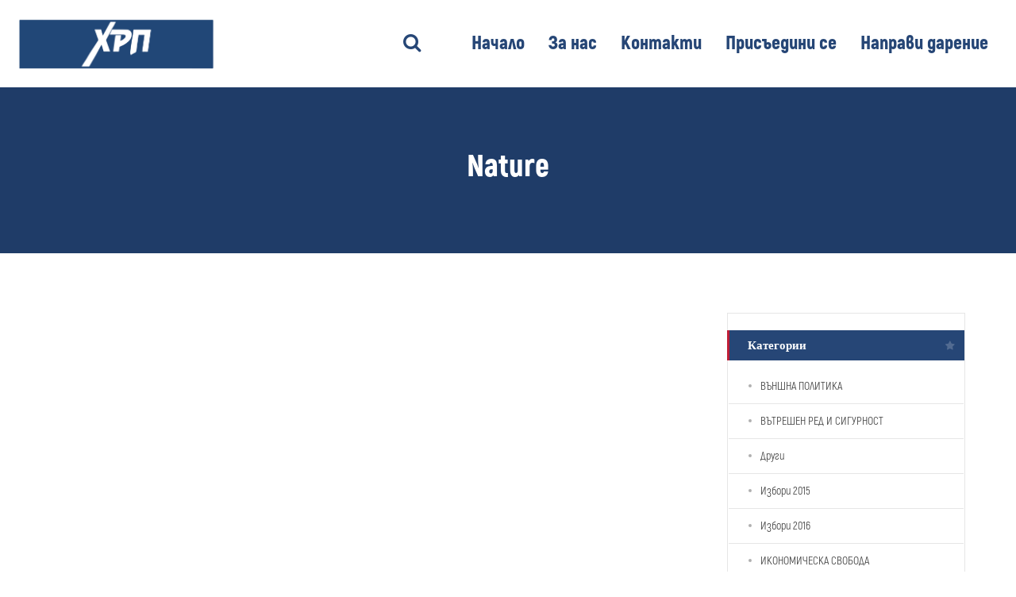

--- FILE ---
content_type: text/html; charset=UTF-8
request_url: https://hrp.bg/causes-categories/nature/
body_size: 17640
content:
<!DOCTYPE html>
<html lang="bg-BG">
<head>
<meta name="viewport" content="width=device-width, initial-scale=1, maximum-scale=1" />
<meta http-equiv="Content-Type" content="text/html; charset=UTF-8" />
<title>Nature &#8211; ХРП</title>
<meta name='robots' content='max-image-preview:large' />
<link rel='dns-prefetch' href='//fonts.googleapis.com' />
<link rel="alternate" type="application/rss+xml" title="ХРП &raquo; Поток" href="https://hrp.bg/feed/" />
<link rel="alternate" type="application/rss+xml" title="ХРП &raquo; поток за коментари" href="https://hrp.bg/comments/feed/" />
<link rel="alternate" type="text/calendar" title="ХРП &raquo; iCal Feed" href="https://hrp.bg/%d0%ba%d0%b0%d0%bb%d0%b5%d0%bd%d0%b4%d0%b0%d1%80/?ical=1" />
<link rel="alternate" type="application/rss+xml" title="ХРП &raquo; Nature Категория поток" href="https://hrp.bg/causes-categories/nature/feed/" />
<script type="text/javascript">
/* <![CDATA[ */
window._wpemojiSettings = {"baseUrl":"https:\/\/s.w.org\/images\/core\/emoji\/14.0.0\/72x72\/","ext":".png","svgUrl":"https:\/\/s.w.org\/images\/core\/emoji\/14.0.0\/svg\/","svgExt":".svg","source":{"concatemoji":"https:\/\/hrp.bg\/wp-includes\/js\/wp-emoji-release.min.js?ver=50a2aae349257c02917f53a5f2b52d27"}};
/*! This file is auto-generated */
!function(i,n){var o,s,e;function c(e){try{var t={supportTests:e,timestamp:(new Date).valueOf()};sessionStorage.setItem(o,JSON.stringify(t))}catch(e){}}function p(e,t,n){e.clearRect(0,0,e.canvas.width,e.canvas.height),e.fillText(t,0,0);var t=new Uint32Array(e.getImageData(0,0,e.canvas.width,e.canvas.height).data),r=(e.clearRect(0,0,e.canvas.width,e.canvas.height),e.fillText(n,0,0),new Uint32Array(e.getImageData(0,0,e.canvas.width,e.canvas.height).data));return t.every(function(e,t){return e===r[t]})}function u(e,t,n){switch(t){case"flag":return n(e,"\ud83c\udff3\ufe0f\u200d\u26a7\ufe0f","\ud83c\udff3\ufe0f\u200b\u26a7\ufe0f")?!1:!n(e,"\ud83c\uddfa\ud83c\uddf3","\ud83c\uddfa\u200b\ud83c\uddf3")&&!n(e,"\ud83c\udff4\udb40\udc67\udb40\udc62\udb40\udc65\udb40\udc6e\udb40\udc67\udb40\udc7f","\ud83c\udff4\u200b\udb40\udc67\u200b\udb40\udc62\u200b\udb40\udc65\u200b\udb40\udc6e\u200b\udb40\udc67\u200b\udb40\udc7f");case"emoji":return!n(e,"\ud83e\udef1\ud83c\udffb\u200d\ud83e\udef2\ud83c\udfff","\ud83e\udef1\ud83c\udffb\u200b\ud83e\udef2\ud83c\udfff")}return!1}function f(e,t,n){var r="undefined"!=typeof WorkerGlobalScope&&self instanceof WorkerGlobalScope?new OffscreenCanvas(300,150):i.createElement("canvas"),a=r.getContext("2d",{willReadFrequently:!0}),o=(a.textBaseline="top",a.font="600 32px Arial",{});return e.forEach(function(e){o[e]=t(a,e,n)}),o}function t(e){var t=i.createElement("script");t.src=e,t.defer=!0,i.head.appendChild(t)}"undefined"!=typeof Promise&&(o="wpEmojiSettingsSupports",s=["flag","emoji"],n.supports={everything:!0,everythingExceptFlag:!0},e=new Promise(function(e){i.addEventListener("DOMContentLoaded",e,{once:!0})}),new Promise(function(t){var n=function(){try{var e=JSON.parse(sessionStorage.getItem(o));if("object"==typeof e&&"number"==typeof e.timestamp&&(new Date).valueOf()<e.timestamp+604800&&"object"==typeof e.supportTests)return e.supportTests}catch(e){}return null}();if(!n){if("undefined"!=typeof Worker&&"undefined"!=typeof OffscreenCanvas&&"undefined"!=typeof URL&&URL.createObjectURL&&"undefined"!=typeof Blob)try{var e="postMessage("+f.toString()+"("+[JSON.stringify(s),u.toString(),p.toString()].join(",")+"));",r=new Blob([e],{type:"text/javascript"}),a=new Worker(URL.createObjectURL(r),{name:"wpTestEmojiSupports"});return void(a.onmessage=function(e){c(n=e.data),a.terminate(),t(n)})}catch(e){}c(n=f(s,u,p))}t(n)}).then(function(e){for(var t in e)n.supports[t]=e[t],n.supports.everything=n.supports.everything&&n.supports[t],"flag"!==t&&(n.supports.everythingExceptFlag=n.supports.everythingExceptFlag&&n.supports[t]);n.supports.everythingExceptFlag=n.supports.everythingExceptFlag&&!n.supports.flag,n.DOMReady=!1,n.readyCallback=function(){n.DOMReady=!0}}).then(function(){return e}).then(function(){var e;n.supports.everything||(n.readyCallback(),(e=n.source||{}).concatemoji?t(e.concatemoji):e.wpemoji&&e.twemoji&&(t(e.twemoji),t(e.wpemoji)))}))}((window,document),window._wpemojiSettings);
/* ]]> */
</script>
<style id='cf-frontend-style-inline-css' type='text/css'>
@font-face {
	font-family: 'Akrobat-SemiBold';
	font-weight: 600;
	src: url('https://hrp.bg/wp-content/uploads/2024/02/Akrobat-SemiBold.woff2') format('woff2');
}
@font-face {
	font-family: 'Akrobat-ExtraBold';
	font-weight: 400;
	src: url('https://hrp.bg/wp-content/uploads/2024/02/Akrobat-ExtraBold.woff2') format('woff2');
}
@font-face {
	font-family: 'Akrobat-Light';
	font-weight: 400;
	src: url('https://hrp.bg/wp-content/uploads/2024/02/Akrobat-Light.woff2') format('woff2');
}
@font-face {
	font-family: 'Akrobat-Regular';
	font-weight: 400;
	src: url('https://hrp.bg/wp-content/uploads/2024/02/Akrobat-Regular.woff2') format('woff2');
}
@font-face {
	font-family: 'Akrobat-Bold';
	font-weight: 400;
	src: url('https://hrp.bg/wp-content/uploads/2024/02/Akrobat-Bold.woff2') format('woff2');
}
@font-face {
	font-family: 'Akrobat-Black';
	font-weight: 400;
	src: url('https://hrp.bg/wp-content/uploads/2024/02/Akrobat-Black.woff2') format('woff2');
}
</style>
<style id='wp-emoji-styles-inline-css' type='text/css'>

	img.wp-smiley, img.emoji {
		display: inline !important;
		border: none !important;
		box-shadow: none !important;
		height: 1em !important;
		width: 1em !important;
		margin: 0 0.07em !important;
		vertical-align: -0.1em !important;
		background: none !important;
		padding: 0 !important;
	}
</style>
<link rel='stylesheet' id='wp-block-library-css' href='https://hrp.bg/wp-includes/css/dist/block-library/style.min.css?ver=50a2aae349257c02917f53a5f2b52d27' type='text/css' media='all' />
<style id='classic-theme-styles-inline-css' type='text/css'>
/*! This file is auto-generated */
.wp-block-button__link{color:#fff;background-color:#32373c;border-radius:9999px;box-shadow:none;text-decoration:none;padding:calc(.667em + 2px) calc(1.333em + 2px);font-size:1.125em}.wp-block-file__button{background:#32373c;color:#fff;text-decoration:none}
</style>
<style id='global-styles-inline-css' type='text/css'>
body{--wp--preset--color--black: #000000;--wp--preset--color--cyan-bluish-gray: #abb8c3;--wp--preset--color--white: #ffffff;--wp--preset--color--pale-pink: #f78da7;--wp--preset--color--vivid-red: #cf2e2e;--wp--preset--color--luminous-vivid-orange: #ff6900;--wp--preset--color--luminous-vivid-amber: #fcb900;--wp--preset--color--light-green-cyan: #7bdcb5;--wp--preset--color--vivid-green-cyan: #00d084;--wp--preset--color--pale-cyan-blue: #8ed1fc;--wp--preset--color--vivid-cyan-blue: #0693e3;--wp--preset--color--vivid-purple: #9b51e0;--wp--preset--gradient--vivid-cyan-blue-to-vivid-purple: linear-gradient(135deg,rgba(6,147,227,1) 0%,rgb(155,81,224) 100%);--wp--preset--gradient--light-green-cyan-to-vivid-green-cyan: linear-gradient(135deg,rgb(122,220,180) 0%,rgb(0,208,130) 100%);--wp--preset--gradient--luminous-vivid-amber-to-luminous-vivid-orange: linear-gradient(135deg,rgba(252,185,0,1) 0%,rgba(255,105,0,1) 100%);--wp--preset--gradient--luminous-vivid-orange-to-vivid-red: linear-gradient(135deg,rgba(255,105,0,1) 0%,rgb(207,46,46) 100%);--wp--preset--gradient--very-light-gray-to-cyan-bluish-gray: linear-gradient(135deg,rgb(238,238,238) 0%,rgb(169,184,195) 100%);--wp--preset--gradient--cool-to-warm-spectrum: linear-gradient(135deg,rgb(74,234,220) 0%,rgb(151,120,209) 20%,rgb(207,42,186) 40%,rgb(238,44,130) 60%,rgb(251,105,98) 80%,rgb(254,248,76) 100%);--wp--preset--gradient--blush-light-purple: linear-gradient(135deg,rgb(255,206,236) 0%,rgb(152,150,240) 100%);--wp--preset--gradient--blush-bordeaux: linear-gradient(135deg,rgb(254,205,165) 0%,rgb(254,45,45) 50%,rgb(107,0,62) 100%);--wp--preset--gradient--luminous-dusk: linear-gradient(135deg,rgb(255,203,112) 0%,rgb(199,81,192) 50%,rgb(65,88,208) 100%);--wp--preset--gradient--pale-ocean: linear-gradient(135deg,rgb(255,245,203) 0%,rgb(182,227,212) 50%,rgb(51,167,181) 100%);--wp--preset--gradient--electric-grass: linear-gradient(135deg,rgb(202,248,128) 0%,rgb(113,206,126) 100%);--wp--preset--gradient--midnight: linear-gradient(135deg,rgb(2,3,129) 0%,rgb(40,116,252) 100%);--wp--preset--font-size--small: 13px;--wp--preset--font-size--medium: 20px;--wp--preset--font-size--large: 36px;--wp--preset--font-size--x-large: 42px;--wp--preset--spacing--20: 0.44rem;--wp--preset--spacing--30: 0.67rem;--wp--preset--spacing--40: 1rem;--wp--preset--spacing--50: 1.5rem;--wp--preset--spacing--60: 2.25rem;--wp--preset--spacing--70: 3.38rem;--wp--preset--spacing--80: 5.06rem;--wp--preset--shadow--natural: 6px 6px 9px rgba(0, 0, 0, 0.2);--wp--preset--shadow--deep: 12px 12px 50px rgba(0, 0, 0, 0.4);--wp--preset--shadow--sharp: 6px 6px 0px rgba(0, 0, 0, 0.2);--wp--preset--shadow--outlined: 6px 6px 0px -3px rgba(255, 255, 255, 1), 6px 6px rgba(0, 0, 0, 1);--wp--preset--shadow--crisp: 6px 6px 0px rgba(0, 0, 0, 1);}:where(.is-layout-flex){gap: 0.5em;}:where(.is-layout-grid){gap: 0.5em;}body .is-layout-flow > .alignleft{float: left;margin-inline-start: 0;margin-inline-end: 2em;}body .is-layout-flow > .alignright{float: right;margin-inline-start: 2em;margin-inline-end: 0;}body .is-layout-flow > .aligncenter{margin-left: auto !important;margin-right: auto !important;}body .is-layout-constrained > .alignleft{float: left;margin-inline-start: 0;margin-inline-end: 2em;}body .is-layout-constrained > .alignright{float: right;margin-inline-start: 2em;margin-inline-end: 0;}body .is-layout-constrained > .aligncenter{margin-left: auto !important;margin-right: auto !important;}body .is-layout-constrained > :where(:not(.alignleft):not(.alignright):not(.alignfull)){max-width: var(--wp--style--global--content-size);margin-left: auto !important;margin-right: auto !important;}body .is-layout-constrained > .alignwide{max-width: var(--wp--style--global--wide-size);}body .is-layout-flex{display: flex;}body .is-layout-flex{flex-wrap: wrap;align-items: center;}body .is-layout-flex > *{margin: 0;}body .is-layout-grid{display: grid;}body .is-layout-grid > *{margin: 0;}:where(.wp-block-columns.is-layout-flex){gap: 2em;}:where(.wp-block-columns.is-layout-grid){gap: 2em;}:where(.wp-block-post-template.is-layout-flex){gap: 1.25em;}:where(.wp-block-post-template.is-layout-grid){gap: 1.25em;}.has-black-color{color: var(--wp--preset--color--black) !important;}.has-cyan-bluish-gray-color{color: var(--wp--preset--color--cyan-bluish-gray) !important;}.has-white-color{color: var(--wp--preset--color--white) !important;}.has-pale-pink-color{color: var(--wp--preset--color--pale-pink) !important;}.has-vivid-red-color{color: var(--wp--preset--color--vivid-red) !important;}.has-luminous-vivid-orange-color{color: var(--wp--preset--color--luminous-vivid-orange) !important;}.has-luminous-vivid-amber-color{color: var(--wp--preset--color--luminous-vivid-amber) !important;}.has-light-green-cyan-color{color: var(--wp--preset--color--light-green-cyan) !important;}.has-vivid-green-cyan-color{color: var(--wp--preset--color--vivid-green-cyan) !important;}.has-pale-cyan-blue-color{color: var(--wp--preset--color--pale-cyan-blue) !important;}.has-vivid-cyan-blue-color{color: var(--wp--preset--color--vivid-cyan-blue) !important;}.has-vivid-purple-color{color: var(--wp--preset--color--vivid-purple) !important;}.has-black-background-color{background-color: var(--wp--preset--color--black) !important;}.has-cyan-bluish-gray-background-color{background-color: var(--wp--preset--color--cyan-bluish-gray) !important;}.has-white-background-color{background-color: var(--wp--preset--color--white) !important;}.has-pale-pink-background-color{background-color: var(--wp--preset--color--pale-pink) !important;}.has-vivid-red-background-color{background-color: var(--wp--preset--color--vivid-red) !important;}.has-luminous-vivid-orange-background-color{background-color: var(--wp--preset--color--luminous-vivid-orange) !important;}.has-luminous-vivid-amber-background-color{background-color: var(--wp--preset--color--luminous-vivid-amber) !important;}.has-light-green-cyan-background-color{background-color: var(--wp--preset--color--light-green-cyan) !important;}.has-vivid-green-cyan-background-color{background-color: var(--wp--preset--color--vivid-green-cyan) !important;}.has-pale-cyan-blue-background-color{background-color: var(--wp--preset--color--pale-cyan-blue) !important;}.has-vivid-cyan-blue-background-color{background-color: var(--wp--preset--color--vivid-cyan-blue) !important;}.has-vivid-purple-background-color{background-color: var(--wp--preset--color--vivid-purple) !important;}.has-black-border-color{border-color: var(--wp--preset--color--black) !important;}.has-cyan-bluish-gray-border-color{border-color: var(--wp--preset--color--cyan-bluish-gray) !important;}.has-white-border-color{border-color: var(--wp--preset--color--white) !important;}.has-pale-pink-border-color{border-color: var(--wp--preset--color--pale-pink) !important;}.has-vivid-red-border-color{border-color: var(--wp--preset--color--vivid-red) !important;}.has-luminous-vivid-orange-border-color{border-color: var(--wp--preset--color--luminous-vivid-orange) !important;}.has-luminous-vivid-amber-border-color{border-color: var(--wp--preset--color--luminous-vivid-amber) !important;}.has-light-green-cyan-border-color{border-color: var(--wp--preset--color--light-green-cyan) !important;}.has-vivid-green-cyan-border-color{border-color: var(--wp--preset--color--vivid-green-cyan) !important;}.has-pale-cyan-blue-border-color{border-color: var(--wp--preset--color--pale-cyan-blue) !important;}.has-vivid-cyan-blue-border-color{border-color: var(--wp--preset--color--vivid-cyan-blue) !important;}.has-vivid-purple-border-color{border-color: var(--wp--preset--color--vivid-purple) !important;}.has-vivid-cyan-blue-to-vivid-purple-gradient-background{background: var(--wp--preset--gradient--vivid-cyan-blue-to-vivid-purple) !important;}.has-light-green-cyan-to-vivid-green-cyan-gradient-background{background: var(--wp--preset--gradient--light-green-cyan-to-vivid-green-cyan) !important;}.has-luminous-vivid-amber-to-luminous-vivid-orange-gradient-background{background: var(--wp--preset--gradient--luminous-vivid-amber-to-luminous-vivid-orange) !important;}.has-luminous-vivid-orange-to-vivid-red-gradient-background{background: var(--wp--preset--gradient--luminous-vivid-orange-to-vivid-red) !important;}.has-very-light-gray-to-cyan-bluish-gray-gradient-background{background: var(--wp--preset--gradient--very-light-gray-to-cyan-bluish-gray) !important;}.has-cool-to-warm-spectrum-gradient-background{background: var(--wp--preset--gradient--cool-to-warm-spectrum) !important;}.has-blush-light-purple-gradient-background{background: var(--wp--preset--gradient--blush-light-purple) !important;}.has-blush-bordeaux-gradient-background{background: var(--wp--preset--gradient--blush-bordeaux) !important;}.has-luminous-dusk-gradient-background{background: var(--wp--preset--gradient--luminous-dusk) !important;}.has-pale-ocean-gradient-background{background: var(--wp--preset--gradient--pale-ocean) !important;}.has-electric-grass-gradient-background{background: var(--wp--preset--gradient--electric-grass) !important;}.has-midnight-gradient-background{background: var(--wp--preset--gradient--midnight) !important;}.has-small-font-size{font-size: var(--wp--preset--font-size--small) !important;}.has-medium-font-size{font-size: var(--wp--preset--font-size--medium) !important;}.has-large-font-size{font-size: var(--wp--preset--font-size--large) !important;}.has-x-large-font-size{font-size: var(--wp--preset--font-size--x-large) !important;}
.wp-block-navigation a:where(:not(.wp-element-button)){color: inherit;}
:where(.wp-block-post-template.is-layout-flex){gap: 1.25em;}:where(.wp-block-post-template.is-layout-grid){gap: 1.25em;}
:where(.wp-block-columns.is-layout-flex){gap: 2em;}:where(.wp-block-columns.is-layout-grid){gap: 2em;}
.wp-block-pullquote{font-size: 1.5em;line-height: 1.6;}
</style>
<link rel='stylesheet' id='contact-form-7-css' href='https://hrp.bg/wp-content/plugins/contact-form-7/includes/css/styles.css?ver=5.8.7' type='text/css' media='all' />
<link rel='stylesheet' id='tp_twitter_plugin_css-css' href='https://hrp.bg/wp-content/plugins/recent-tweets-widget/tp_twitter_plugin.css?ver=1.0' type='text/css' media='screen' />
<link rel='stylesheet' id='give-styles-css' href='https://hrp.bg/wp-content/plugins/give/assets/dist/css/give.css?ver=3.4.0' type='text/css' media='all' />
<link rel='stylesheet' id='give-donation-summary-style-frontend-css' href='https://hrp.bg/wp-content/plugins/give/assets/dist/css/give-donation-summary.css?ver=3.4.0' type='text/css' media='all' />
<link rel='stylesheet' id='elvotics-google-fonts-css' href='//fonts.googleapis.com/css?family=Source+Sans+Pro%3A400%2C400italic%2C700%2C700italic%7CAlef%3A400%7CDomine%3A700%7CDomine%3A400%7CDomine%3A700&#038;subset=latin%2Clatin-ext%2Ccyrillic%2Ccyrillic-ext&#038;ver=2.00' type='text/css' media='all' />
<link rel='stylesheet' id='font-awesome-css' href='https://hrp.bg/wp-content/themes/elvotics/fonts/font-awesome.css?ver=2.00' type='text/css' media='all' />
<link rel='stylesheet' id='elvotics-global-css' href='https://hrp.bg/wp-content/themes/elvotics/css/global.css?ver=2.00' type='text/css' media='all' />
<link rel='stylesheet' id='elvotics-main-css' href='https://hrp.bg/wp-content/themes/elvotics/style.css?ver=2.00' type='text/css' media='all' />
<link rel='stylesheet' id='elvotics-layout-css' href='https://hrp.bg/wp-content/themes/elvotics/css/layout.css?ver=2.00' type='text/css' media='all' />
<link rel='stylesheet' id='elvotics-styling-css' href='https://hrp.bg/wp-content/themes/elvotics/styling.css?ver=2.00' type='text/css' media='all' />
<link rel='stylesheet' id='elvotics-responsive-css' href='https://hrp.bg/wp-content/themes/elvotics/css/responsive.css?ver=2.00' type='text/css' media='all' />
<link rel='stylesheet' id='elvotics-theme-custom-css' href='https://hrp.bg/wp-content/themes/elvotics/custom.css?ver=2.00' type='text/css' media='all' />
<link rel='stylesheet' id='npo-sites-shortcodes-css' href='https://hrp.bg/wp-content/plugins/npo-sites-shortcodes/css/npo-sites-shortcodes.css?ver=2.0' type='text/css' media='all' />
<link rel='stylesheet' id='shortcodes-styling-css' href='https://hrp.bg/wp-content/plugins/npo-sites-shortcodes/css/shortcodes-styling.css?ver=2.0' type='text/css' media='all' />
<link rel='stylesheet' id='elvotics-plugin-fix-css' href='https://hrp.bg/wp-content/themes/elvotics/css/plugin-fix.css?ver=2.00' type='text/css' media='all' />
<link rel='stylesheet' id='elvotics-customizer-options-css' href='https://hrp.bg/wp-content/themes/elvotics/css/elvotics-customizer-options.css?ver=2.00' type='text/css' media='all' />
<style id='elvotics-customizer-options-inline-css' type='text/css'>
body,.elvotics_header_googlemap_info{font-family:Source Sans Pro;font-style:normal;font-weight:400;font-size:17px;line-height:30px;}p{font-size:17px;line-height:30px;}ul.elvotics_top_nav > li,#elvotics_mobi_nav ul li,.elvotics_header_donate_btn a{font-family:Alef;font-style:normal;font-weight:400;}h1,h2,h3,h4,h5,h6,.elvotics_header_googlemap_title,.swmsc_fancy_heading_text,.swmsc-heading-font,.swmsc-font-heading,.elvotics-heading-font,.elvotics-font-heading,.elvotics_pf_only_title,.swmsc_events_main_title,.elvotics_site_content blockquote,.elvotics_site_content blockquote > p{font-family:Domine;font-style:normal;font-weight:400;}.elvotics_site_content .sidebar .elvotics_sidebar_ttl h3,.footer .elvotics_footer_widget h3,.swmsc_widget_tabs .swmsc_wid_tabs li{font-family:Domine;font-style:normal;font-weight:700;}.elvotics_site_content h1{font-size:40px;line-height:55px;}.elvotics_site_content h2{font-size:33px;line-height:50px;}.elvotics_site_content h3{font-size:29px;line-height:40px;}.elvotics_site_content h4{font-size:25px;line-height:36px;}.elvotics_site_content h5{font-size:22px;line-height:30px;}.elvotics_site_content h6{font-size:19px;line-height:25px;}.elvotics_container,#container {max-width:1180px;width:90%;}.elvotics_main_container.elvotics_site_content{padding-top:75px;padding-bottom:75px;}.elvotics_skin_text,.elvotics_skin_text a,.elvotics_site_content a.elvotics_skin_text,.elvotics_search_page_no_result_text form button.elvotics_search_button:hover,.elvotics_testimonials_style_two .elvotics_testimonials_name_details span a:hover,a span.elvotics_pp_link_title:hover,button.give-donation-level-btn:hover{color:#264676;}.elvotics_skin_bg,.elvotics_skin_bg a,.elvotics_site_content ul.events_h_menu li.current-menu-item a,.elvotics_site_content ul.events_h_menu li a:hover,.elvotics_site_content ul.elvotics_h_menu li.current-menu-item a,.elvotics_site_content ul.elvotics_h_menu li a:hover,.elvotics_site_content .elvotics_post_tags a:hover,#tribe-events-content a.button,#tribe-events-content ul.tribe-events-sub-nav li a:hover{background:#264676;color:#ffffff}.elvotics_skin_border,.elvotics_loader span{border-color:#264676;}.elvotics_site_content blockquote{border-color:#bf1e37;}.elvotics_loader span{border-top-color:transparent;}@keyframes animate2 {0% {box-shadow:inset #bf1e37 0 0 0 6px;transform:rotate(-140deg);}100% {box-shadow:inset #bf1e37 0 0 0 6px;transform:rotate(140deg);}}.elvotics_site_content,.elvotics_testimonials_style_two .elvotics_testimonials_name_details span a,.elvotics_blog_post:not(.elvotics_blog_grid) .elvotics_post_category a{color:#606060}.elvotics_site_content a{color:#606060;}.elvotics_site_content a:hover,ul.elvotics_search_list li h4 a:hover{color:#000000;}.elvotics_search_meta ul li a{color:#606060;}.elvotics_global_grid_hover{background:#264676;}.elvotics_global_grid_hover span{color:#ffffff;}.elvotics_global_grid_hover span:after,.elvotics_global_grid_hover span:before{background:#ffffff;}.elvotics_testimonials_name_details a,.elvotics_pagination a,.elvotics_next_prev_pagination a,.elvotics_next_prev_pagination a,#comments .elvotics-paginate-com a,.elvotics_pagination_menu a,.elvotics_search_page_no_result_text form button.elvotics_search_button,input,select{color:#606060;}.elvotics_pagination .page-numbers.current,.elvotics_pagination a:hover,.elvotics_next_prev_pagination a:hover,.elvotics_next_prev_pagination a:hover,#comments .elvotics-paginate-com a:hover,#comments .elvotics-paginate-com span.page-numbers.current,.elvotics_pagination_menu a:hover,.elvotics_pagination_menu > span{color:#ffffff;background:#264676;}.error404 .elvotics_site_content,.error404 .elvotics_site_content a{color:#333333;}a.elvotics-active-sort,.elvotics_filter_menu a:hover,.elvotics_portfolio_box:hover .elvotics_portfolio_title a,.elvotics_cause_list_number,.elvotics_causes_box:hover .elvotics_cause_title_top h4 a,.elvotics_causes_box:hover .elvotics_cause_standard_title h4 a,span.elvotics_cause_whitebox_amount{color:#bf1e37;}input[type="submit"],input[type="button"],input[type="reset"],a.button,button.button,button,.sidebar a.button,button[type="submit"]{color:#ffffff;background:#264676;}input[type="submit"]:hover,input[type="button"]:hover,input[type="reset"]:hover,a.button:hover,button:hover,button.button:hover,.sidebar a.button:hover,button[type="submit"]:hover,#tribe-events-content a.button:hover{color:#ffffff;background:#bf1e37;}.elvotics_cause_bar_in,.elvotics_cause_bar_in:after{background:#bf1e37;}.elvotics_cause_whitebox_amount{color:#264676;}.elvotics_cause_grid_funded{color:#ffffff;background:#bf1e37;}.elvotics_event_list_date{color:#ffffff;background:#bf1e37;}@media only screen and (min-width:980px){.elvotics_custom_two_third{width:70.79803%;}#sidebar{width:26%;}}.elvotics_logo_menu_holder:before{background-color:rgba(38,70,118,0.6);border-color:rgba(255,255,255,0.1);}.elvotics_logo_menu_header.sticky-on .elvotics_logo_menu_holder{background-color:#264676;}.elvotics_logo{border-color:rgba(255,255,255,0.1);}#mainHeader:not(.sticky-on) ul.elvotics_top_nav > li > a > span,#mainHeader:not(.sticky-on) .elvotics_header_search_icon {font-size:24px;text-transform:none;}#mainHeader.sticky-on ul.elvotics_top_nav > li > a > span {font-size:24px;text-transform:none;}.elvotics_header_donate_btn a,.elvotics_header_search_icon span i{font-size:24px;}ul.elvotics_top_nav,ul.elvotics_top_nav > li > a,.elvotics_header_search_icon span i,#elvotics_mobi_nav_btn,.mobile_search_icon i{color:#264676;}@media only screen and (min-width:768px){#mainHeader:not(.sticky-on) ul.elvotics_top_nav > li > a > span,#mainHeader:not(.sticky-on) .elvotics_header_search_icon,#mainHeader:not(.sticky-on) .elvotics_header_donate_btn,.elvotics_overlay_search_box input.elvotics_search_form_input,.elvotics_overlay_search_box .elvotics_search_button{line-height:70px;}ul.elvotics_top_nav > li > a{padding-right:30px;}ul.elvotics_top_nav{padding-left:30px;}}ul.elvotics_top_nav > li > a:hover,.elvotics_header_search_icon span:hover i,ul.elvotics_top_nav > li.elvotics_m_active > a > span{color:#ffffff;}ul.elvotics_top_nav > li:first-child > a > span > i.fa-home,.elvotics_header_donate_btn a:hover{background:#264676;color:#ffffff;}.elvotics_header_donate_btn a{background:#bf1e37;color:#ffffff;}ul.elvotics_top_nav .sub-menu li a,#elvotics_mobi_nav ul li{font-size:20px;text-transform:none;}ul.elvotics_top_nav li.elvotics-mega-menu > ul{width:1180px;max-width:1180px;}ul.elvotics_top_nav .sub-menu li a span,ul.elvotics_top_nav .sub-menu li,ul.elvotics_top_nav li.elvotics-mega-menu ul li > a,ul.elvotics_top_nav .sub-menu li.menu-item-has-children > a:after,ul.elvotics_top_nav li.elvotics-mega-menu .sub-menu li:hover a span,ul.elvotics_top_nav li.elvotics-mega-menu ul li .elvotics_nav_p_meta span,#elvotics_mobi_nav ul li a,#elvotics_mobi_nav .elvotics-mini-menu-arrow{color:#ffffff}ul.elvotics_top_nav li ul li:hover a,ul.elvotics_top_nav ul.sub-menu > li:hover > a > span,ul.elvotics_top_nav ul.sub-menu > li.menu-item-has-children:hover > a:after,ul.elvotics_top_nav li.elvotics-mega-menu > ul.sub-menu ul.sub-menu li:hover > a span,ul.elvotics_top_nav li.elvotics-mega-menu ul li a:hover{color:#ffffff;}ul.elvotics_top_nav > li > ul li,ul.elvotics_top_nav ul,ul.elvotics_top_nav ul.sub-menu li,ul.elvotics_top_nav li.elvotics-mega-menu > ul > li:hover,ul.elvotics_top_nav li.elvotics-mega-menu > ul,#elvotics_mobi_nav ul li,#elvotics_mobi_nav li:hover{background:#264676;}ul.elvotics_top_nav > li > ul,ul.elvotics_top_nav > li.elvotics-mega-menu > ul{border-color:#264676;}.elvotics_l_boxed ul.elvotics_top_nav li.elvotics-mega-menu > ul{width:1062px;max-width:1062px;}ul.elvotics_top_nav li ul,ul.elvotics_top_nav li.elvotics-mega-menu > ul{border-color:#bf1e37;}ul.elvotics_top_nav > li.elvotics_m_active > a > span:after,ul.elvotics_top_nav > li > ul li:hover,ul.elvotics_top_nav .sub-menu li:hover,ul.elvotics_top_nav li.elvotics-mega-menu > ul li:hover > a:before{background:#bf1e37;}ul.elvotics_top_nav li li,ul.elvotics_top_nav li.elvotics-mega-menu > ul > li,#elvotics_mobi_nav ul li,#elvotics_mobi_nav > ul{border-color:rgba(255,255,255,0.16);}#elvotics_mobi_nav > ul{border-top-color:#bf1e37;}.elvotics_searchbox_holder{background-color:#264676;color:#264676;}.elvotics_overlay_search_box input:focus{color:#264676;}.elvotics_overlay_search_box input{color:#264676;text-shadow:none;}.elvotics_overlay_search_box input::-webkit-input-placeholder{color:#264676;opacity:.7;}.elvotics_overlay_search_box input::-moz-placeholder{color:#264676;opacity:.7;}.elvotics_overlay_search_box input::-ms-placeholder{color:#264676;opacity:.7;}.elvotics_overlay_search_box input::placeholder{color:#264676;opacity:.7;}.elvotics_searchbox_close{border-bottom:solid 14px #bf1e37;border-right:solid 14px #bf1e37;color:#ffffff;}#elvotics_sub_header{padding-top:185px;padding-bottom:85px;}.elvotics_header_main_container{background-color:#1f3c68;background-image:url("http://hrp.cof.bg/wp-content/uploads/2018/01/6.jpg");background-position:center top;background-repeat:repeat;background-attachment:scroll;background-size:auto;}.elvotics_sub_header_title,h1.elvotics_sub_header_title{font-family:Domine;font-size:39px;text-transform:none;color:#ffffff;font-weight:700;}.elvotics_sub_header_title span:after,.elvotics_sub_header_title span:before{color:#bf1e37;}.elvotics_breadcrumbs,.elvotics_breadcrumbs a{color:#ffffff;font-size:14px;text-transform:none;}.elvotics_breadcrumbs_container{background-color:rgba(191,30,55,0.9);}ul.elvotics_top_nav li.elvotics-mega-menu > ul > li > a:first-child span,ul.elvotics_top_nav li.elvotics-mega-menu > ul > li:hover > a:first-child span{font-size:24px;color:#ffffff;}ul.elvotics_top_nav > li.elvotics-mega-menu ul li{padding-top:3px;padding-bottom:3px;}@media only screen and (max-width:1050px){#elvotics_mobi_nav{display:inline-block;}.elvotics_main_nav > ul{display:none;}ul.elvotics_top_nav > li > a > span > i{width:auto;display:inline-block;height:auto;margin-right:8px;}#elvotics_mobi_nav #elvotics_mobi_nav_btn{background:#264676;color:#ffffff}#elvotics_mobi_nav{margin-top:17px;}#elvotics_mobi_nav > ul{top:52px;}}@media only screen and (max-width:767px){.elvotics_topbar_left{width:100%;}#elvotics_mobi_nav{margin-top:0;}#elvotics_mobi_nav > ul{top:47px;}.elvotics_overlay_search_box input.elvotics_search_form_input,.elvotics_overlay_search_box .elvotics_search_button{line-height:63px;}}.sidebar,.sidebar p{font-size:14px;}.sidebar,.widget_search #elvotics_search_form button.elvotics_search_button,.sidebar .widget_product_search #elvotics_product_search_form button.elvotics_search_button,#widget_search_form input[type="text"],.sidebar .swmsc_recent_posts_tiny_title a{color:#444444;}.sidebar .elvotics_sidebar_ttl h3,.elvotics_site_content .sidebar .elvotics_sidebar_ttl h3 a{background:#264676;color:#ffffff;}.sidebar .elvotics_sidebar_ttl h3:before{background:#bf1e37;}.elvotics_site_content .sidebar .elvotics_sidebar_ttl h3 span,.elvotics_site_content .elvotics_archives_content h4{font-size:15px;letter-spacing:0px;text-transform:none;}.sidebar #wp-calendar caption{background:#264676;}.sidebar #wp-calendar caption{color:#ffffff;}.sidebar .recent_posts_slider a,.sidebar a,.sidebar .tp_recent_tweets .twitter_time{color:#444444;}.sidebar ul li a:hover,.sidebar a:hover{color:#000000;}.sidebar p,.sidebar ul li,.sidebar ul li a,.sidebar .tagcloud a{font-size:14px;}.sidebar ul li,.sidebar .widget_search #elvotics_search_form #s,.sidebar .widget_search #elvotics_search_form input.button,.sidebar .widget_rss ul li,.sidebar .widget_meta ul li,.sidebar .widget_categories ul li,.sidebar .widget_pages ul li,.sidebar .widget_archive ul li,.sidebar .widget_recent_comments ul li,.sidebar .widget_recent_entries ul li,.sidebar .widget_nav_menu ul li,.sidebar .widget_meta ul li:before,.sidebar .tagcloud a,.sidebar .input-text,.sidebar input[type="text"],.sidebar input[type="password"],.sidebar input[type="email"],.sidebar input[type="number"],.sidebar input[type="url"],.sidebar input[type="tel"],.sidebar input[type="search"],.sidebar textarea,.sidebar select,.sidebar #wp-calendar thead th,.sidebar #wp-calendar caption,.sidebar #wp-calendar tbody td,.sidebar #wp-calendar tbody td:hover,.sidebar input[type="text"]:focus,.sidebar input[type="password"]:focus,.sidebar input[type="email"]:focus,.sidebar input[type="number"]:focus,.sidebar input[type="url"]:focus,.sidebar input[type="tel"]:focus,.sidebar input[type="search"]:focus,.sidebar textarea:focus,.sidebar .widget_search #elvotics_search_form #s:focus{border-color:#e6e6e6;}.elvotics_post_title h2,.elvotics_post_title h2 a,.elvotics_post_title h1,.elvotics_blog_grid_content_box h3{color:#333333;font-size:26px;letter-spacing:0px;text-transform:none;font-style:normal;line-height:40px;}.elvotics_post_title h2 a:hover{color:#bf1e37;}.sidebar .tagcloud a:hover,.elvotics_post_meta ul li.elvotics_postmeta_date_holder,.elvotics_blog_grid:hover .elvotics_post_meta_grid{background:#264676;color:#ffffff;}.elvotics_blog_grid:hover .elvotics_post_meta_grid i,.elvotics_blog_grid:hover .elvotics_post_meta_grid a{color:#ffffff;}.elvotics_pp_view_all span:hover,.elvotics_pp_view_all span:hover i{background:#264676;color:#ffffff;}h5.elvotics_single_pg_titles,#comments h5.elvotics_single_pg_titles,#respond h3.comment-reply-title{color:#333333;font-size:21px;letter-spacing:0px;text-transform:none;font-style:normal;line-height:30px;}.elvotics_about_author .elvotics_single_pg_titles a{color:#333333;}.elvotics_related_link a,.elvotics_next_prev_box a,.comment_author a,.elvotics_post_single_pagination i{color:#606060;}#comments .elvotics_comment_reply a.comment-reply-link:hover,.elvotics_related_link a:hover,.elvotics_next_prev_box:hover a{color:#000000;}#respond input[type="submit"],.sidebar .tagcloud a:hover,.elvotics_blog_grid:hover .elvotics_post_meta_box{background:#264676;border-color:#264676;}#comments .elvotics_comment_reply a.comment-reply-link,.elvotics_postmeta_icon,.elvotics_post_button a{color:#bf1e37;}.elvotics_post_button a:hover,#respond input[type="submit"]:hover{color:#ffffff;background:#bf1e37;}.elvotics_post_image span i,ul.elvotics_search_list > li h5 a{color:#bf1e37;}.elvotics_post_category a:hover{color:#264676;}@media only screen and (max-width:767px){#elvotics-item-entries .elvotics_post_title h2,#elvotics-item-entries .elvotics_post_title h2 a,#elvotics-item-entries .elvotics_post_title h1{font-size:17px;line-height:normal;margin-bottom:10px;}}.footer,.elvotics_small_footer_holder{background-color:#13233b;color:#bfc9d8;}.footer,.footer p{font-size:20px;}.footer ul li a,.footer .tagcloud a,.footer .recent_posts_slider_title p a,.footer .recent_posts_slider_title span a,.footer .wp-caption,.footer button.button,.footer .widget_product_search #elvotics_product_search_form button.elvotics_search_button{color:#bfc9d8;}.footer a{color:#bfc9d8;}.footer a:hover,.footer #wp-calendar tbody td a,.footer ul.menu > li ul li.current-menu-item > a,.footer .widget_nav_menu ul li.current-menu-item > a,.footer .widget_nav_menu ul li.current-menu-item:before,.footer .widget_categories ul li.current-cat > a,.footer .widget_categories ul li.current-cat:before,.footer .widget.woocommerce ul li.current-cat a,.footer .widget ul li a:hover,.footer .recent_posts_slider_title p a:hover,.footer .recent_posts_slider_title span a:hover,.footer a.twitter_time:hover{color:#ffffff;}.footer .widget_search #elvotics_search_form input[type="text"]{color:#bfc9d8;text-shadow:none;}.footer .widget_search #elvotics_search_form input[type="text"]::-webkit-input-placeholder{color:#bfc9d8;opacity:.5;}.footer .widget_search #elvotics_search_form input[type="text"]::-moz-placeholder{color:#bfc9d8;opacity:.5;}.footer .widget_search #elvotics_search_form input[type="text"]::-ms-placeholder{color:#bfc9d8;opacity:.5;}.footer .widget_search #elvotics_search_form input[type="text"]::placeholder{color:#bfc9d8;opacity:.5;}.footer ul li,.footer .elvotics_widget_content > ul > li:first-child,.footer ul.menu > li:first-child,.footer .textwidget > ul > li:first-child,.footer #widget_search_form #searchform #s,.footer #widget_search_form #searchform input.button,.footer .widget_rss ul li,.footer .widget_meta ul li,.footer .widget_categories ul li,.footer .widget_pages ul li,.footer .widget_archive ul li,.footer .widget_recent_comments ul li,.footer .widget_recent_entries ul li,.footer .widget_nav_menu ul li,.footer .tagcloud a,.footer .elvotics_wid_tabs_container,.footer .widget_nav_menu ul,.footer #elvotics_product_search_form button.elvotics_search_button i,.footer ul.product_list_widget li:last-child{border-color:#1c2f4b;}.footer .input-text,.footer input[type="text"],.footer input[type="password"],.footer input[type="email"],.footer input[type="number"],.footer input[type="url"],.footer input[type="tel"],.footer input[type="search"],.footer textarea,.footer select,.footer #wp-calendar thead th,.footer #wp-calendar caption,.footer #wp-calendar tbody td,.footer #wp-calendar tbody td:hover,.footer input[type="text"]:focus,.footer input[type="password"]:focus,.footer input[type="email"]:focus,.footer input[type="number"]:focus,.footer input[type="url"]:focus,.footer input[type="tel"]:focus,.footer input[type="search"]:focus,.footer textarea:focus,.footer #widget_search_form #searchform #s:focus{color:#bfc9d8;border-color:#1c2f4b;}.footer .elvotics_footer_widget h3 span{font-size:17px;color:#FFFFFF;letter-spacing:0px;text-transform:none;line-height:30px;}.footer .elvotics_footer_widget,.footer .elvotics_fb_subscribe_wid{margin-bottom:70px;}.footer .widget_meta ul li:before,.footer .widget_categories ul li:before,.footer .widget_pages ul li:before,.footer .widget_archive ul li:before,.footer .widget_recent_comments ul li:before,.footer .widget_recent_entries ul li:before,.footer .widget_nav_menu ul li:before,.footer .widget_product_categories ul li:before,.footer .archives-link ul li:before,.footer .widget_rss ul li:before,.footer .widget_search #elvotics_search_form button.elvotics_search_button{color:#bfc9d8;}.footer select{background:#0b1627 url(https://hrp.bg/wp-content/themes/elvotics/images/select2.png) no-repeat center right;}.footer #wp-calendar thead th,.footer #wp-calendar caption,.footer #wp-calendar tbody td,.footer .tagcloud a:hover,.footer ul li.cat-item small,.footer .wp-caption,.footer a.button,.footer a.button:hover,.footer button.button{background:#0b1627}.footer,.footer p{line-height:30px;}.elvotics_footer_copyright p,.elvotics_footer_copyright,.elvotics_contact_footer{font-size:20px;}.elvotics_footer_widget h3 span,.footer,.elvotics_go_top_scroll_btn_wrap:hover{border-color:#ffffff;}.elvotics_contact_footer_holder .elvotics_cf_column:nth-child(2){background:#ffffff;}.elvotics_cf_column,#elvotics_go_top_scroll_btn{background:#264676;}.elvotics_contact_footer,.elvotics_contact_footer a,.elvotics_contact_footer ul li a,#elvotics_go_top_scroll_btn{color:#ffffff;}.elvotics_go_top_scroll_btn_wrap:hover #elvotics_go_top_scroll_btn{background:#ffffff;}.elvotics_go_top_scroll_btn_wrap{border-color:#264676;}body{--elvotics-primary-skin-color:#264676;--elvotics-primary-skin-text-color:#ffffff;--elvotics-secondary-skin-color:#bf1e37;--elvotics-secondary-skin-text-color:#ffffff;--elvotics-content-color:#606060;--elvotics-sidebar-border-color:#e6e6e6;--elvotics-footer-border-color:#1c2f4b;}.sidebar .swmsc_c_i_wid_contacts ul li i,.swmsc_class_table ul li span i,.swmsc_class_bottom_meta span i,.featured_event_meta span i,.swmsc_rp_slider_content ul li i,.swmsc_tabs ul.tab-nav li a i,.elvotics_site_content .elvotics_event_list_text h4 a:hover,.swmsc_rp_boxed_full_content .swmsc_rp_boxed_full_content_title a:hover,.swmsc_rp_boxed_list_content .swmsc_rp_boxed_list_title a:hover,.swmsc_recent_post_large a.swmsc_recent_post_large_readmore{color:#264676;}.swmsc_widget_tabs .swmsc_wid_tabs li.active,.swmsc_recent_post_large_meta:before,.swmsc_rp_slider_date,span.swmsc_tws_client_name:before,span.swmsc_tws_client_name:after,.swmsc_global_grid_hover,.swmsc_rp_boxed_full_date:before,.swmsc_rp_boxed_list_date:before,.swmsc_testimonials_background_color_box.darkbg .swmsc_testimonials_content{background:#264676;}.swmsc_team_members img,span.swmsc_tws_quote_icon,.swmsc_pullquote_left,.swmsc_pullquote_right{border-color:#264676;}.swmsc_wid_tabs li.active:after{border-color:#264676 transparent transparent transparent;}.swmsc_testimonials.darkbg .swmsc_testimonials_content:after{border-top-color:#264676;}a.swmsc_button,button.swmsc_button,input.swmsc_button[type="submit"],.swmsc_recent_posts_square_date span.swmsc_recent_posts_square_d_year,.swmsc_horizontal_menu li a.active,.swmsc_horizontal_menu li.current_page_item a,.swmsc_rp_boxed_full_button a:hover,.pricing_button a.swmsc_ptc_button:hover,.special_plan .pricing_button a.swmsc_ptc_button,.special_plan .pricing_title,ul#give-donation-level-button-wrap li button.give-btn.give-default-level,button.give-btn.give-btn-modal,[id*=give-form].give-display-reveal button.give-btn-reveal.give-btn,.tp_recent_tweets ul li:before{background:#264676;color:#ffffff;}.swmsc_recent_posts_slider_container .owl-nav .owl-prev:hover,.swmsc_recent_posts_slider_container .owl-nav .owl-next:hover,a.swmsc_rp_slider_button:hover,.swmsc_dropcap.dark,.swmsc_pt_button a:hover,.swmsc_toggle_box_title.ui-state-active,.swmsc_toggle_box_title_accordion.ui-state-active,.swmsc_button_div.elvotics_button_hover a.swmsc_button.button_outline:hover,.swmsc_tabs ul.tab-nav li.active,.swmsc_recent_posts_large ul li:hover .swmsc_recent_posts_large_title{background:#264676;border-color:#264676;color:#ffffff;}.swmsc_widget_tabs .swmsc_wid_tabs li.active a,.swmsc_rp_slider_date span,.swmsc_tabs ul.tab-nav li.active a,.swmsc_tabs ul.tab-nav li.active a i,.swmsc_recent_posts_large ul li:hover .swmsc_recent_posts_large_title a,.swmsc_global_grid_hover span{color:#ffffff;}.swmsc_global_grid_hover span:after,.swmsc_global_grid_hover span:before{background:#ffffff;}.sidebar .swmsc_recent_posts_tiny_content p span,.swmsc_recent_post_large a.swmsc_recent_post_large_readmore:hover,.swmsc_pt_price_amount{color:#bf1e37;}a.swmsc_button:hover,.special_plan .pricing_button a.swmsc_ptc_button:hover,button.give-btn.give-btn-modal:hover,[id*=give-form].give-display-reveal button.give-btn-reveal.give-btn:hover{color:#ffffff;background:#bf1e37;}.swmsc_recent_post_large_date{border-color:#bf1e37;}.steps_with_circle ol li span,.swmsc_sm_icons_sc ul li a,.swmsc_sm_icons_sc ul li a:hover,.swmsc_recent_posts_square_title a,.swmsc_recent_posts_square_date a,.swmsc_horizontal_menu li a,.swmsc_recent_posts_tiny_title a,.give-modal .mfp-inline-holder .mfp-content a{color:#606060}.swmsc_recent_posts_square_content a:hover,.swmsc_recent_posts_square_posts ul li .swmsc_recent_posts_square_grid_date a:hover{color:#000000;}.swmsc_container{max-width:1180px;width:90%;}.sidebar .swmsc_contact_info_menu ul li:after,.sidebar .swmsc_widget_events_title span{background:#444444;}.swmsc_class_grid_divider span:after,.swmsc_class_grid_divider span:before{background:#bf1e37;}.swmsc_recent_post_large_date{background:#264676;color:#ffffff;}.swmsc_class_top_meta .swmsc_class_trainer{background:#bf1e37;color:#ffffff;border-color:#bf1e37;}.footer .swmsc_recent_posts_tiny_content p span,.footer .swmsc_twitter_widget ul li:before,.footer .swmsc_c_i_wid_contacts ul li i{color:#bfc9d8;}.footer .swmsc_wid_tabs li.active:after{border-color:#ffffff transparent transparent transparent;}.footer .swmsc_recent_posts_large_title{background:#0b1627}.footer .swmsc_widget_tabs .swmsc_wid_tabs li.active,.footer .tp_recent_tweets ul li:before{background:#ffffff}.footer .swmsc_recent_posts_large_title{border-color:#1c2f4b;}.footer .swmsc_widget_events_title span{background:#bfc9d8;}.footer .swmsc_contact_info_menu ul li:after{background:#bfc9d8;}.footer .swmsc_contact_info_widget{border-color:#13233b}#tribe-events-footer ~ a.tribe-events-ical.tribe-events-button,#tribe-bar-views .tribe-bar-views-option.tribe-bar-active a,#tribe-bar-views ul.tribe-bar-views-list li a span:hover,#tribe-events .tribe-events-button,.tribe-events-button,.swmsc_events_style_one .swmsc_events_sc_skin_color,.swmsc_events_style_one .swmsc_events_sc_skin_color a,.swmsc_events_style_one .swm_events_list_title_all a:hover,.swmsc_events_style_two .swmsc_events_main_wrap:hover .swmsc_events_title a,.swmsc_events_style_three .swmsc_events_box span.swmsc_events_list_title a:hover,.swmsc_events_style_four .swmsc_events_box span.swmsc_events_list_title a:hover,.swmsc_events_style_four .swmsc_view_all_events a:hover,.swmsc_events_imgage_date{color:#264676;}.swmsc_events_style_four .swmsc_event_counter_button a.swmsc_button{background:transparent;}.swmsc_events_style_three .swmsc_events_list{border-top-color:#bf1e37;}.tribe-events-calendar thead th,#tribe-bar-form .tribe-bar-filters .tribe-bar-submit input[type=submit],ul.tribe-events-sub-nav li a:hover,.elvotics_te_single_meta ul li span.event_bar_icon,.elvotics_single_box_title_icon,.swmsc_events_style_two .swmsc_events_date_box,.swmsc_events_style_four .swmsc_events_list_divider,.swmsc_events_style_four .swmsc_event_counter_button a:hover{background:#264676;color:#ffffff;}#tribe-bar-form .tribe-bar-filters .tribe-bar-submit input[type=submit]:hover,.swmsc_events_style_two .swmsc_events_price{background:#bf1e37;color:#ffffff;}#tribe-events-content .tribe-events-tooltip h4,.tribe-events-notices,span.swmsc_tws_quote_icon,#tribe-events .tribe-events-button:hover,.tribe-events-button:hover,.elvotics_el_list_sub_text,dd.elvotics_te_boxtitle,.swmsc_events_style_four span.swmsc_upcoming_events,.swmsc_events_style_four span.swmsc_event_counter_number,.swmsc_events_style_three span.swmsc_view_all_events a,.swmsc_events_style_three .swmsc_events_divider,.swmsc_events_style_four .swmsc_event_counter_details ul li:before{color:#bf1e37;}.sidebar .tribe-events-list-widget ol li{border-color:#e6e6e6;}.footer .tribe-events-list-widget ol li{border-color:#1c2f4b;}@media only screen and (max-width:767px){#tribe-events-content .tribe-events-calendar .mobile-active:hover,#tribe-events-content .tribe-events-calendar td.tribe-events-othermonth.mobile-active,#tribe-events-content .tribe-events-calendar td.tribe-events-othermonth.mobile-active div[id*="tribe-events-daynum-"],#tribe-events-content .tribe-events-calendar td.tribe-events-othermonth.mobile-active div[id*="tribe-events-daynum-"] a,.tribe-events-calendar .mobile-active div[id*="tribe-events-daynum-"],.tribe-events-calendar .mobile-active div[id*="tribe-events-daynum-"] a,.tribe-events-calendar td.mobile-active,#tribe-events-content .tribe-events-calendar td.tribe-events-present.mobile-active:hover,.tribe-events-calendar td.tribe-events-present.mobile-active,.tribe-events-calendar td.tribe-events-present.mobile-active div[id*=tribe-events-daynum-],.tribe-events-calendar td.tribe-events-present.mobile-active div[id*=tribe-events-daynum-] a{background:#bf1e37;color:#ffffff;}.tribe-events-calendar td.tribe-events-present div[id*="tribe-events-daynum-"],.tribe-events-calendar td.tribe-events-present div[id*="tribe-events-daynum-"] > a{background:transparent;color:#444;}}
</style>
<script type="text/javascript" src="https://hrp.bg/wp-includes/js/jquery/jquery.min.js?ver=3.7.1" id="jquery-core-js"></script>
<script type="text/javascript" src="https://hrp.bg/wp-includes/js/jquery/jquery-migrate.min.js?ver=3.4.1" id="jquery-migrate-js"></script>
<script type="text/javascript" src="https://hrp.bg/wp-includes/js/dist/vendor/wp-polyfill-inert.min.js?ver=3.1.2" id="wp-polyfill-inert-js"></script>
<script type="text/javascript" src="https://hrp.bg/wp-includes/js/dist/vendor/regenerator-runtime.min.js?ver=0.14.0" id="regenerator-runtime-js"></script>
<script type="text/javascript" src="https://hrp.bg/wp-includes/js/dist/vendor/wp-polyfill.min.js?ver=3.15.0" id="wp-polyfill-js"></script>
<script type="text/javascript" src="https://hrp.bg/wp-includes/js/dist/hooks.min.js?ver=c6aec9a8d4e5a5d543a1" id="wp-hooks-js"></script>
<script type="text/javascript" src="https://hrp.bg/wp-includes/js/dist/i18n.min.js?ver=7701b0c3857f914212ef" id="wp-i18n-js"></script>
<script type="text/javascript" id="wp-i18n-js-after">
/* <![CDATA[ */
wp.i18n.setLocaleData( { 'text direction\u0004ltr': [ 'ltr' ] } );
/* ]]> */
</script>
<script type="text/javascript" id="give-js-extra">
/* <![CDATA[ */
var give_global_vars = {"ajaxurl":"https:\/\/hrp.bg\/wp-admin\/admin-ajax.php","checkout_nonce":"859071f26e","currency":"EUR","currency_sign":"\u20ac","currency_pos":"before","thousands_separator":",","decimal_separator":".","no_gateway":"Please select a payment method.","bad_minimum":"The minimum custom donation amount for this form is","bad_maximum":"The maximum custom donation amount for this form is","general_loading":"Loading...","purchase_loading":"Please Wait...","textForOverlayScreen":"<h3>Processing...<\/h3><p>This will only take a second!<\/p>","number_decimals":"2","is_test_mode":"1","give_version":"3.4.0","magnific_options":{"main_class":"give-modal","close_on_bg_click":false},"form_translation":{"payment-mode":"Please select payment mode.","give_first":"Please enter your first name.","give_last":"Please enter your last name.","give_email":"Please enter a valid email address.","give_user_login":"Invalid email address or username.","give_user_pass":"Enter a password.","give_user_pass_confirm":"Enter the password confirmation.","give_agree_to_terms":"You must agree to the terms and conditions."},"confirm_email_sent_message":"Please check your email and click on the link to access your complete donation history.","ajax_vars":{"ajaxurl":"https:\/\/hrp.bg\/wp-admin\/admin-ajax.php","ajaxNonce":"7a5f8b01f5","loading":"Loading","select_option":"Please select an option","default_gateway":"offline","permalinks":"1","number_decimals":2},"cookie_hash":"23d38e723d8a32981612565b87d1bf5a","session_nonce_cookie_name":"wp-give_session_reset_nonce_23d38e723d8a32981612565b87d1bf5a","session_cookie_name":"wp-give_session_23d38e723d8a32981612565b87d1bf5a","delete_session_nonce_cookie":"0"};
var giveApiSettings = {"root":"https:\/\/hrp.bg\/wp-json\/give-api\/v2\/","rest_base":"give-api\/v2"};
/* ]]> */
</script>
<script type="text/javascript" src="https://hrp.bg/wp-content/plugins/give/assets/dist/js/give.js?ver=1f58f4922fc61e82" id="give-js"></script>
<script></script><link rel="https://api.w.org/" href="https://hrp.bg/wp-json/" /><link rel="EditURI" type="application/rsd+xml" title="RSD" href="https://hrp.bg/xmlrpc.php?rsd" />

<meta property="og:site_name" content="ХРП"/>
<meta property="og:image" content="https://hrp.bg/wp-includes/images/media/default.png"/>
<meta property="og:url" content=""/>
<meta property="og:title" content=""/>
<meta property="og:description" content=""/>
<meta property="og:type" content="article"/>
<meta name="generator" content="Give v3.4.0" />
<meta name="tec-api-version" content="v1"><meta name="tec-api-origin" content="https://hrp.bg"><link rel="alternate" href="https://hrp.bg/wp-json/tribe/events/v1/" /><meta name="generator" content="Powered by WPBakery Page Builder - drag and drop page builder for WordPress."/>
<meta name="generator" content="Powered by Slider Revolution 6.6.15 - responsive, Mobile-Friendly Slider Plugin for WordPress with comfortable drag and drop interface." />
<link rel="icon" href="https://hrp.bg/wp-content/uploads/2024/02/cropped-hrp-logo-expanded-32x32.png" sizes="32x32" />
<link rel="icon" href="https://hrp.bg/wp-content/uploads/2024/02/cropped-hrp-logo-expanded-192x192.png" sizes="192x192" />
<link rel="apple-touch-icon" href="https://hrp.bg/wp-content/uploads/2024/02/cropped-hrp-logo-expanded-180x180.png" />
<meta name="msapplication-TileImage" content="https://hrp.bg/wp-content/uploads/2024/02/cropped-hrp-logo-expanded-270x270.png" />
<script>function setREVStartSize(e){
			//window.requestAnimationFrame(function() {
				window.RSIW = window.RSIW===undefined ? window.innerWidth : window.RSIW;
				window.RSIH = window.RSIH===undefined ? window.innerHeight : window.RSIH;
				try {
					var pw = document.getElementById(e.c).parentNode.offsetWidth,
						newh;
					pw = pw===0 || isNaN(pw) || (e.l=="fullwidth" || e.layout=="fullwidth") ? window.RSIW : pw;
					e.tabw = e.tabw===undefined ? 0 : parseInt(e.tabw);
					e.thumbw = e.thumbw===undefined ? 0 : parseInt(e.thumbw);
					e.tabh = e.tabh===undefined ? 0 : parseInt(e.tabh);
					e.thumbh = e.thumbh===undefined ? 0 : parseInt(e.thumbh);
					e.tabhide = e.tabhide===undefined ? 0 : parseInt(e.tabhide);
					e.thumbhide = e.thumbhide===undefined ? 0 : parseInt(e.thumbhide);
					e.mh = e.mh===undefined || e.mh=="" || e.mh==="auto" ? 0 : parseInt(e.mh,0);
					if(e.layout==="fullscreen" || e.l==="fullscreen")
						newh = Math.max(e.mh,window.RSIH);
					else{
						e.gw = Array.isArray(e.gw) ? e.gw : [e.gw];
						for (var i in e.rl) if (e.gw[i]===undefined || e.gw[i]===0) e.gw[i] = e.gw[i-1];
						e.gh = e.el===undefined || e.el==="" || (Array.isArray(e.el) && e.el.length==0)? e.gh : e.el;
						e.gh = Array.isArray(e.gh) ? e.gh : [e.gh];
						for (var i in e.rl) if (e.gh[i]===undefined || e.gh[i]===0) e.gh[i] = e.gh[i-1];
											
						var nl = new Array(e.rl.length),
							ix = 0,
							sl;
						e.tabw = e.tabhide>=pw ? 0 : e.tabw;
						e.thumbw = e.thumbhide>=pw ? 0 : e.thumbw;
						e.tabh = e.tabhide>=pw ? 0 : e.tabh;
						e.thumbh = e.thumbhide>=pw ? 0 : e.thumbh;
						for (var i in e.rl) nl[i] = e.rl[i]<window.RSIW ? 0 : e.rl[i];
						sl = nl[0];
						for (var i in nl) if (sl>nl[i] && nl[i]>0) { sl = nl[i]; ix=i;}
						var m = pw>(e.gw[ix]+e.tabw+e.thumbw) ? 1 : (pw-(e.tabw+e.thumbw)) / (e.gw[ix]);
						newh =  (e.gh[ix] * m) + (e.tabh + e.thumbh);
					}
					var el = document.getElementById(e.c);
					if (el!==null && el) el.style.height = newh+"px";
					el = document.getElementById(e.c+"_wrapper");
					if (el!==null && el) {
						el.style.height = newh+"px";
						el.style.display = "block";
					}
				} catch(e){
					console.log("Failure at Presize of Slider:" + e)
				}
			//});
		  };</script>
		<style type="text/css" id="wp-custom-css">
			.vc_column_container > .vc_column-inner {
	padding-left:0px;
	padding-right:0px;
}

body {
	font-family: 'Akrobat-Regular';
}

p, .elvotics_site_content blockquote > p,
.elvotics_container li {
	font-family: 'Akrobat-Regular';
	font-size: 18px;
}


.menu-item > a > span {
	font-family: 'Akrobat-Black';
	/*font-size: 24px !important;*/
	text-transform: none !important;
	/*color: #264676;*/
}

ul.elvotics_top_nav > li > a:hover,
ul.elvotics_top_nav > li > a > span:hover, ul.elvotics_top_nav > li.elvotics_m_active > a > span {
	font-family: 'Akrobat-Black';
	/*font-size: 24px !important;*/
	text-transform: none !important;
	background-color: #264676;
	/*color: #ffffff !important;*/
}

.elvotics_header_search_icon span:hover i {
	background-color: #264676;
	color: #ffffff !important;
}

#mainHeader > div > div > div.elvotics_nav > div.elvotics_main_nav.elvotics_top_nav_highlight_tab > div.elvotics_header_search_icon > span > i {
	color: #264676;
	font-size: 24px;
}

ul.elvotics_top_nav > li > a {
	padding: 0px;
}

ul.elvotics_top_nav > li > a > span {
	padding-left: 15px;
	padding-right: 15px;
}


#mainHeader > div.elvotics_container {
	max-width: none;
  width: 100%;
}

ul.elvotics_top_nav > li > ul li, ul.elvotics_top_nav ul, ul.elvotics_top_nav ul.sub-menu li, ul.elvotics_top_nav li.elvotics-mega-menu > ul > li:hover, ul.elvotics_top_nav li.elvotics-mega-menu > ul, #elvotics_mobi_nav ul li, #elvotics_mobi_nav li:hover {
	/*background: #264676;*/
	/*color: #ffffff;*/
}

ul.sub-menu {
	border: none !important;
}

ul.elvotics_top_nav .sub-menu li a span {
	/*color: #ffffff;*/
	/*font-size: 20px !important;*/
}

h1 {
	font-family: 'Akrobat-Black' !important;
}

/* blog header */
#elvotics_sub_header > div.elvotics_container.elvotics_css_transition > div.elvotics_sub_header_title > span {
	font-family: 'Akrobat-Black' !important;
}

h5 {
	font-family: 'Akrobat-Black';
	/*font-size: 24px !important;*/
}

.elvotics-heading-font > div {
	font-family: 'Akrobat-Black'
}

.elvotics_sub_header_title span::before, span::after {
	content: none !important;
}

#mainHeader > div > div > div.elvotics_nav {
	background-color: white;
  padding: 20px;
}

ul.elvotics_top_nav {
	float:right !important;
}

#elvotics_search_form > div > input {
	margin-left: 30px;
	font-size: 24px;
	font-family: 'Akrobat-Black';
	color: #ffffff !important;
}

::placeholder {
  color: #ffffff !important;
}

#searchsubmit {
	margin-right: 30px;
	font-size: 24px;
}

.elvotics_go_top_scroll_btn_wrap {
	border: 2px solid white;
	border-radius: 2px;
	padding: 0;
}

.elvotics_header_slider {
	padding-top: 100px;
	margin-bottom: -69px;
}

.elvotics_widget_content > h3 > span {
	font-family: 'Akrobat-Black';
	font-size: 24px !important;
}

p > a {
	color: #13233b; 
	text-decoration: underline !important;
}

/* blog featured image */
#elvotics-item-entries > article > div.elvotics_column_gap > div > div.elvotics_post_content > div.elvotics_post_image > div > figure > img {
	display: none;
}

/* footer comment icons on news */
#swmsc_recent_posts_wid-6 > div > div > div.swmsc_recent_posts_tiny > ul > li > div.swmsc_recent_posts_tiny_content > p > span:nth-child(2) {
	display: none;
}

/*.swmsc_services_item_holder > span {
	background: rgb(28 105 41) !important;
}*/

/*.swmsc_custom_dividers > span {
	background-color: rgb(28 105 41) !important;
}*/		</style>
		<noscript><style> .wpb_animate_when_almost_visible { opacity: 1; }</style></noscript></head>
<body class="archive tax-causes-categories term-nature term-17 give-test-mode give-page tribe-no-js layout-sidebar-right_page elvotics_no_boxed elvotics_stickyOn wpb-js-composer js-comp-ver-7.0 vc_responsive">


<div class="elvotics_containers_holder ">
	<div class="elvotics_main_container elvotics_header_main_container">

		<div class="elvotics_header" id="elvotics_header">

			<div id="elvotics_Header">

				
				<div class="elvotics_logo_menu_header" id="mainHeader">
					<div class="elvotics_container" data-max-width="1180" data-site-width="90" >

						<div class="elvotics_logo_menu_holder">

							<div class="elvotics_nav">

								<div class="elvotics_searchbox_holder">
									<div class="elvotics_searchbox_table">
										<div class="elvotics_searchbox_close"><span><i class="fa fa-close"></i></span></div>
										<div class="elvotics_searchbox_table_cell">
											<div class="elvotics_overlay_search_box">
												<form method="get" action="https://hrp.bg//" class="elvotics_search_form" id="elvotics_search_form">
				<div class="elvotics_search_form_inner">
					<input type="text" placeholder="Търсете" name="s" class="elvotics_search_form_input" autocomplete="off" />
					<button type="submit" id="searchsubmit" class="elvotics_search_button"><i class="fa fa-search"></i></button>
					<div class="clear"></div>
				</div>
			</form>											</div>
										</div>
									</div>
								</div>

								
			<div class="elvotics_logo">
				<div class="elvotics_logo_img">
					<a href="https://hrp.bg/" title="ХРП">
						<img class="elvotics-std-logo" style="max-height:70px;" src="https://hrp.bg/wp-content/uploads/2024/02/hrp-logo.png" alt="ХРП" data-retina="https://hrp.bg/wp-content/uploads/2024/02/hrp-logo.png" />
					</a>
				</div>
				<div class="clear"></div>
			</div>
		
								<div class="elvotics_main_nav elvotics_top_nav_highlight_tab">

									<div id="elvotics_mobi_nav">
										<div id="elvotics_mobi_nav_btn"><span><i class="fa fa-bars"></i></span></div>
										<div class="clear"></div>
									</div>

									<ul id="menu-demo-top-navigation" class="elvotics_top_nav"><li id="menu-item-1989" class="menu-item menu-item-type-post_type menu-item-object-page menu-item-home menu-item-1989"><a href="https://hrp.bg/"><span>Начало</span></a></li>
<li id="menu-item-1732" class="menu-item menu-item-type-post_type menu-item-object-page menu-item-has-children menu-item-1732"><a href="https://hrp.bg/about-us/"><span>За нас</span></a>
<ul class="sub-menu">
	<li id="menu-item-1731" class="menu-item menu-item-type-post_type menu-item-object-page menu-item-1731"><a href="https://hrp.bg/hrp/"><span>Християнреформистка партия</span></a></li>
	<li id="menu-item-1733" class="menu-item menu-item-type-post_type menu-item-object-page menu-item-1733"><a href="https://hrp.bg/about-us/political-advicers/"><span>Политически съвет</span></a></li>
	<li id="menu-item-1734" class="menu-item menu-item-type-post_type menu-item-object-page menu-item-1734"><a href="https://hrp.bg/about-us/control-board/"><span>Контролен съвет</span></a></li>
	<li id="menu-item-1735" class="menu-item menu-item-type-post_type menu-item-object-page menu-item-1735"><a href="https://hrp.bg/about-us/public-registry/"><span>Публичен регистър</span></a></li>
	<li id="menu-item-1772" class="menu-item menu-item-type-post_type menu-item-object-page menu-item-1772"><a href="https://hrp.bg/agenda/"><span>Програма</span></a></li>
</ul>
</li>
<li id="menu-item-1780" class="menu-item menu-item-type-post_type menu-item-object-page menu-item-1780"><a href="https://hrp.bg/contacts/"><span>Контакти</span></a></li>
<li id="menu-item-1748" class="menu-item menu-item-type-post_type menu-item-object-page menu-item-1748"><a href="https://hrp.bg/membership/"><span>Присъедини се</span></a></li>
<li id="menu-item-2135" class="menu-item menu-item-type-post_type menu-item-object-page menu-item-has-children menu-item-2135"><a href="https://hrp.bg/%d0%bd%d0%b0%d0%bf%d1%80%d0%b0%d0%b2%d0%b8-%d0%b4%d0%b0%d1%80%d0%b5%d0%bd%d0%b8%d0%b5/"><span>Направи дарение</span></a>
<ul class="sub-menu">
	<li id="menu-item-2049" class="menu-item menu-item-type-post_type menu-item-object-page menu-item-2049"><a href="https://hrp.bg/%d0%b4%d0%b0%d1%80%d0%b8-%d0%b2%d1%80%d0%b5%d0%bc%d0%b5/"><span>Дари време</span></a></li>
</ul>
</li>
</ul>									
										<div class="elvotics_header_search_icon">

											
							 											 					<span class="elvotics_h_search_icon"><i class="fa fa-search"></i></span>
							 				
							 			</div>

									<div class="clear"></div>
								</div>


								<div class="clear"></div>
							</div>
							<div class="clear"></div>
						</div>
					</div>

				</div>
			</div>

		</div> <!-- .elvotics_header -->
		<div class="clear"></div>

						<div id="elvotics_sub_header" class="elvotics_sub_header">
					<div class="elvotics_sub_header_bg"></div>
					<div class="elvotics_container elvotics_css_transition">

						<h1 class="elvotics_sub_header_title"><span>Nature</span></h1><div class="clear"></div>					</div>
				</div> <!-- #elvotics_sub_header -->
			
		
	</div>	<!-- elvotics_header_main_container -->

	<div class="elvotics_main_container elvotics_site_content elvotics_css_transition " >				
	<div class="elvotics_container elvotics-layout-sidebar-right elvotics_post_sidebar_page" >	
		<div class="elvotics_column elvotics_custom_two_third">			
			
<div class="elvotics_posts_list">
	<div id="elvotics-item-entries" class=" elvotics_row ">
			
		<div class="clear"></div>
	</div>
	<div class="clear"></div>

		
</div>			<div class="clear"></div>
		</div>		
	
		
<aside class="elvotics_column sidebar elvotics_css_transition" id="sidebar">		
	<div id="categories-3" class="widget widget_categories"><div class="elvotics_widget_box"><div class="elvotics_widget_content"><div class="elvotics_sidebar_ttl"><h3><span>Категории</span></h3><div class="clear"></div></div><div class="clear"></div>
			<ul>
					<li class="cat-item cat-item-34"><a href="https://hrp.bg/category/%d0%b2%d1%8a%d0%bd%d1%88%d0%bd%d0%b0-%d0%bf%d0%be%d0%bb%d0%b8%d1%82%d0%b8%d0%ba%d0%b0/">ВЪНШНА ПОЛИТИКА</a>
</li>
	<li class="cat-item cat-item-35"><a href="https://hrp.bg/category/%d0%b2%d1%8a%d1%82%d1%80%d0%b5%d1%88%d0%b5%d0%bd-%d1%80%d0%b5%d0%b4-%d0%b8-%d1%81%d0%b8%d0%b3%d1%83%d1%80%d0%bd%d0%be%d1%81%d1%82/">ВЪТРЕШЕН РЕД И СИГУРНОСТ</a>
</li>
	<li class="cat-item cat-item-1"><a href="https://hrp.bg/category/others/">Други</a>
</li>
	<li class="cat-item cat-item-37"><a href="https://hrp.bg/category/%d0%b8%d0%b7%d0%b1%d0%be%d1%80%d0%b8-2015/">Избори 2015</a>
</li>
	<li class="cat-item cat-item-38"><a href="https://hrp.bg/category/%d0%b8%d0%b7%d0%b1%d0%be%d1%80%d0%b8-2016/">Избори 2016</a>
</li>
	<li class="cat-item cat-item-36"><a href="https://hrp.bg/category/%d0%b8%d0%ba%d0%be%d0%bd%d0%be%d0%bc%d0%b8%d1%87%d0%b5%d1%81%d0%ba%d0%b0-%d1%81%d0%b2%d0%be%d0%b1%d0%be%d0%b4%d0%b0/">ИКОНОМИЧЕСКА СВОБОДА</a>
</li>
	<li class="cat-item cat-item-39"><a href="https://hrp.bg/category/%d0%be%d0%b1%d1%80%d0%b0%d0%b7%d0%be%d0%b2%d0%b0%d0%bd%d0%b8%d0%b5/">Образование</a>
</li>
	<li class="cat-item cat-item-40"><a href="https://hrp.bg/category/%d0%be%d0%b1%d1%89%d0%b8/">Общи</a>
</li>
	<li class="cat-item cat-item-41"><a href="https://hrp.bg/category/%d0%bf%d1%80%d0%b0%d0%b2%d0%b0-%d0%b8-%d1%81%d0%bf%d1%80%d0%b0%d0%b2%d0%b5%d0%b4%d0%bb%d0%b8%d0%b2%d0%be%d1%81%d1%82/">ПРАВА И СПРАВЕДЛИВОСТ</a>
</li>
	<li class="cat-item cat-item-42"><a href="https://hrp.bg/category/%d1%80%d0%b5%d0%bb%d0%b8%d0%b3%d0%b8%d0%be%d0%b7%d0%bd%d0%b0-%d1%81%d0%b2%d0%be%d0%b1%d0%be%d0%b4%d0%b0/">РЕЛИГИОЗНА СВОБОДА</a>
</li>
	<li class="cat-item cat-item-43"><a href="https://hrp.bg/category/%d1%81%d0%b5%d0%bc%d0%b5%d0%b9%d1%81%d1%82%d0%b2%d0%be-%d0%b8-%d0%be%d0%b1%d1%80%d0%b0%d0%b7%d0%be%d0%b2%d0%b0%d0%bd%d0%b8%d0%b5/">СЕМЕЙСТВО И ОБРАЗОВАНИЕ</a>
</li>
	<li class="cat-item cat-item-45"><a href="https://hrp.bg/category/%d1%85%d1%80%d0%bf/">ХРП</a>
</li>
			</ul>

			<div class="clear"></div></div></div></div>		
	<div class="clear"></div>

</aside>
	</div>			<div class="clear"></div>

	</div> <!-- .elvotics_main_container -->

</div> <!-- .elvotics_containers_holder -->


<div class="elvotics_main_container fwidget_container">

	<footer class="footer elvotics_css_transition" id="footer">

		<div class="elvotics_container">

			<div class="elvotics_large_footer isotope footer-widgets-isotope elvotics_row"><div class='elvotics_column footer-isotope-item elvotics_column3'><div class="elvotics_column_gap"><div id="swmsc_recent_posts_wid-6" class="widget widget_swmsc_recent_posts_wid"><div class="elvotics_footer_widget"><div class="elvotics_widget_content"><h3><span>Новини</span></h3><div class="clear"></div><div class="swmsc_recent_posts_tiny"><ul>				<li>
											<a href="https://hrp.bg/2024/03/12/%d0%bf%d0%be%d0%ba%d0%b0%d0%bd%d0%b0-%d0%b7%d0%b0-%d1%81%d1%80%d0%b5%d1%89%d0%b8-%d0%bd%d0%b0-%d1%85%d1%80%d0%bf-%d0%b8-ecpm/" title="Покана за срещи на ХРП и ECPM" class="swmsc_recent_posts_tiny_img"> 
							<img width="90" height="90" src="https://hrp.bg/wp-content/uploads/2024/02/cropped-hrp-logo-expanded-90x90.png" class="attachment-swmsc-recent-post-tiny size-swmsc-recent-post-tiny wp-post-image" alt="" decoding="async" loading="lazy" srcset="https://hrp.bg/wp-content/uploads/2024/02/cropped-hrp-logo-expanded-90x90.png 90w, https://hrp.bg/wp-content/uploads/2024/02/cropped-hrp-logo-expanded-300x300.png 300w, https://hrp.bg/wp-content/uploads/2024/02/cropped-hrp-logo-expanded-150x150.png 150w, https://hrp.bg/wp-content/uploads/2024/02/cropped-hrp-logo-expanded-270x270.png 270w, https://hrp.bg/wp-content/uploads/2024/02/cropped-hrp-logo-expanded-192x192.png 192w, https://hrp.bg/wp-content/uploads/2024/02/cropped-hrp-logo-expanded-180x180.png 180w, https://hrp.bg/wp-content/uploads/2024/02/cropped-hrp-logo-expanded-32x32.png 32w, https://hrp.bg/wp-content/uploads/2024/02/cropped-hrp-logo-expanded.png 512w" sizes="(max-width: 90px) 100vw, 90px" />						</a>
						
					<div class="swmsc_recent_posts_tiny_content">				
						<div class="swmsc_recent_posts_tiny_title"><a href="https://hrp.bg/2024/03/12/%d0%bf%d0%be%d0%ba%d0%b0%d0%bd%d0%b0-%d0%b7%d0%b0-%d1%81%d1%80%d0%b5%d1%89%d0%b8-%d0%bd%d0%b0-%d1%85%d1%80%d0%bf-%d0%b8-ecpm/">Покана за срещи на ХРП и ECPM</a></div>	
						<p><span><i class="fa fa-clock-o"></i>мар. 12, 2024</span><span><i class="fa fa-comments-o"></i>0</span></p>
					</div>
					
					<div class="clear"></div>
				</li>			
				
								<li>
											<a href="https://hrp.bg/2023/10/08/%d0%bf%d0%be%d0%ba%d0%b0%d0%bd%d0%b0-%d0%b7%d0%b0-%d0%bf%d1%80%d0%b5%d0%b4%d1%81%d1%82%d0%be%d1%8f%d1%89-%d0%ba%d0%be%d0%bd%d0%b3%d1%80%d0%b5%d1%81-%d0%bd%d0%b0-%d1%85%d1%80%d0%bf/" title="ПОКАНА ЗА ПРЕДСТОЯЩ КОНГРЕС НА ХРП" class="swmsc_recent_posts_tiny_img"> 
							<img width="90" height="90" src="https://hrp.bg/wp-content/uploads/2024/02/cropped-hrp-logo-expanded-90x90.png" class="attachment-swmsc-recent-post-tiny size-swmsc-recent-post-tiny wp-post-image" alt="" decoding="async" loading="lazy" srcset="https://hrp.bg/wp-content/uploads/2024/02/cropped-hrp-logo-expanded-90x90.png 90w, https://hrp.bg/wp-content/uploads/2024/02/cropped-hrp-logo-expanded-300x300.png 300w, https://hrp.bg/wp-content/uploads/2024/02/cropped-hrp-logo-expanded-150x150.png 150w, https://hrp.bg/wp-content/uploads/2024/02/cropped-hrp-logo-expanded-270x270.png 270w, https://hrp.bg/wp-content/uploads/2024/02/cropped-hrp-logo-expanded-192x192.png 192w, https://hrp.bg/wp-content/uploads/2024/02/cropped-hrp-logo-expanded-180x180.png 180w, https://hrp.bg/wp-content/uploads/2024/02/cropped-hrp-logo-expanded-32x32.png 32w, https://hrp.bg/wp-content/uploads/2024/02/cropped-hrp-logo-expanded.png 512w" sizes="(max-width: 90px) 100vw, 90px" />						</a>
						
					<div class="swmsc_recent_posts_tiny_content">				
						<div class="swmsc_recent_posts_tiny_title"><a href="https://hrp.bg/2023/10/08/%d0%bf%d0%be%d0%ba%d0%b0%d0%bd%d0%b0-%d0%b7%d0%b0-%d0%bf%d1%80%d0%b5%d0%b4%d1%81%d1%82%d0%be%d1%8f%d1%89-%d0%ba%d0%be%d0%bd%d0%b3%d1%80%d0%b5%d1%81-%d0%bd%d0%b0-%d1%85%d1%80%d0%bf/">ПОКАНА ЗА ПРЕДСТОЯЩ КОНГРЕС НА ХРП</a></div>	
						<p><span><i class="fa fa-clock-o"></i>окт. 8, 2023</span><span><i class="fa fa-comments-o"></i>0</span></p>
					</div>
					
					<div class="clear"></div>
				</li>			
				
				</ul></div><div class="clear"></div><div class="clear"></div></div></div></div></div></div><div class='elvotics_column footer-isotope-item elvotics_column3'><div class="elvotics_column_gap"><div id="text-2" class="widget widget_text"><div class="elvotics_footer_widget"><div class="elvotics_widget_content"><h3><span>Полезни връзки</span></h3><div class="clear"></div>			<div class="textwidget"><ul>
<li><a href="https://hrp.bg/membership/">Плати членски внос</a></li>
<li><a href="https://hrp.bg/wp-content/uploads/2024/03/ustav_hrp.pdf">Устав</a></li>
<li><a href="https://hrp.bg/about-us/public-registry/">Публичен регистър</a></li>
</ul>
<div class="clear"></div>
</div>
		<div class="clear"></div></div></div></div></div></div><div class='elvotics_column footer-isotope-item elvotics_column3'><div class="elvotics_column_gap"><div id="text-3" class="widget widget_text"><div class="elvotics_footer_widget"><div class="elvotics_widget_content"><h3><span>За нас</span></h3><div class="clear"></div>			<div class="textwidget"><p>ХРИСТИЯНРЕФОРМИСТКА ПАРТИЯ (ХРП) е дясна, консервативна политическа формация, основана на християнските ценности и морал.</p>
<p><a href="mailto:info@hrp.bg" style="text-decoration: none !important; cursor: pointer;"><i class="fa fa-envelope"></i> info@hrp.bg</a></p>
</div>
		<div class="clear"></div></div></div></div></div></div><div class="clear"></div></div>
		</div>
		<div class="clear"></div>

		<div class="elvotics_contact_footer">
			<div class="elvotics_container">
				<div class="elvotics_contact_footer_holder elvotics_row">

					
					
					
					<div class="clear"></div>
				</div>
			</div>
		</div>

		<div class="elvotics_copyright_footer">
			<div class="elvotics_container">
				
				<div class="elvotics_footer_copyright">						<p>© 2025 Християнреформистка партия. Всички права запазени.</p>
						
					<div class="elvotics_footer_menu">
											</div>
					<div class="clear"></div>
				</div>
			</div>
		</div>

	</footer>

</div>


	<div class="elvotics_go_top_scroll_btn_wrap"><a id="elvotics_go_top_scroll_btn"><i class="fa fa-angle-up"></i></a></div> 

		<script>
			window.RS_MODULES = window.RS_MODULES || {};
			window.RS_MODULES.modules = window.RS_MODULES.modules || {};
			window.RS_MODULES.waiting = window.RS_MODULES.waiting || [];
			window.RS_MODULES.defered = true;
			window.RS_MODULES.moduleWaiting = window.RS_MODULES.moduleWaiting || {};
			window.RS_MODULES.type = 'compiled';
		</script>
				<script>
		( function ( body ) {
			'use strict';
			body.className = body.className.replace( /\btribe-no-js\b/, 'tribe-js' );
		} )( document.body );
		</script>
		<script> /* <![CDATA[ */var tribe_l10n_datatables = {"aria":{"sort_ascending":": activate to sort column ascending","sort_descending":": activate to sort column descending"},"length_menu":"Show _MENU_ entries","empty_table":"No data available in table","info":"Showing _START_ to _END_ of _TOTAL_ entries","info_empty":"Showing 0 to 0 of 0 entries","info_filtered":"(filtered from _MAX_ total entries)","zero_records":"No matching records found","search":"Search:","all_selected_text":"All items on this page were selected. ","select_all_link":"Select all pages","clear_selection":"Clear Selection.","pagination":{"all":"\u0412\u0441\u0438\u0447\u043a\u0438","next":"\u041d\u0430\u043f\u0440\u0435\u0434","previous":"\u041f\u0440\u0435\u0434\u0438\u0448\u043d\u043e"},"select":{"rows":{"0":"","_":": Selected %d rows","1":": Selected 1 row"}},"datepicker":{"dayNames":["\u043d\u0435\u0434\u0435\u043b\u044f","\u043f\u043e\u043d\u0435\u0434\u0435\u043b\u043d\u0438\u043a","\u0432\u0442\u043e\u0440\u043d\u0438\u043a","\u0441\u0440\u044f\u0434\u0430","\u0447\u0435\u0442\u0432\u044a\u0440\u0442\u044a\u043a","\u043f\u0435\u0442\u044a\u043a","\u0441\u044a\u0431\u043e\u0442\u0430"],"dayNamesShort":["\u043d\u0434","\u043f\u043d","\u0432\u0442","\u0441\u0440","\u0447\u0442","\u043f\u0442","\u0441\u0431"],"dayNamesMin":["\u041d","\u041f","\u0412","\u0421","\u0427","\u041f","\u0421"],"monthNames":["\u044f\u043d\u0443\u0430\u0440\u0438","\u0444\u0435\u0432\u0440\u0443\u0430\u0440\u0438","\u043c\u0430\u0440\u0442","\u0430\u043f\u0440\u0438\u043b","\u043c\u0430\u0439","\u044e\u043d\u0438","\u044e\u043b\u0438","\u0430\u0432\u0433\u0443\u0441\u0442","\u0441\u0435\u043f\u0442\u0435\u043c\u0432\u0440\u0438","\u043e\u043a\u0442\u043e\u043c\u0432\u0440\u0438","\u043d\u043e\u0435\u043c\u0432\u0440\u0438","\u0434\u0435\u043a\u0435\u043c\u0432\u0440\u0438"],"monthNamesShort":["\u044f\u043d\u0443\u0430\u0440\u0438","\u0444\u0435\u0432\u0440\u0443\u0430\u0440\u0438","\u043c\u0430\u0440\u0442","\u0430\u043f\u0440\u0438\u043b","\u043c\u0430\u0439","\u044e\u043d\u0438","\u044e\u043b\u0438","\u0430\u0432\u0433\u0443\u0441\u0442","\u0441\u0435\u043f\u0442\u0435\u043c\u0432\u0440\u0438","\u043e\u043a\u0442\u043e\u043c\u0432\u0440\u0438","\u043d\u043e\u0435\u043c\u0432\u0440\u0438","\u0434\u0435\u043a\u0435\u043c\u0432\u0440\u0438"],"monthNamesMin":["\u044f\u043d.","\u0444\u0435\u0432.","\u043c\u0430\u0440.","\u0430\u043f\u0440.","\u043c\u0430\u0439","\u044e\u043d\u0438","\u044e\u043b\u0438","\u0430\u0432\u0433.","\u0441\u0435\u043f.","\u043e\u043a\u0442.","\u043d\u043e\u0435.","\u0434\u0435\u043a."],"nextText":"\u041d\u0430\u043f\u0440\u0435\u0434","prevText":"\u041d\u0430\u0437\u0430\u0434","currentText":"\u0414\u043d\u0435\u0441","closeText":"\u0413\u043e\u0442\u043e\u0432\u043e","today":"\u0414\u043d\u0435\u0441","clear":"Clear"}};/* ]]> */ </script><link rel='stylesheet' id='rs-plugin-settings-css' href='https://hrp.bg/wp-content/plugins/revslider/public/assets/css/rs6.css?ver=6.6.15' type='text/css' media='all' />
<style id='rs-plugin-settings-inline-css' type='text/css'>
#rs-demo-id {}
</style>
<script type="text/javascript" src="https://hrp.bg/wp-content/plugins/contact-form-7/includes/swv/js/index.js?ver=5.8.7" id="swv-js"></script>
<script type="text/javascript" id="contact-form-7-js-extra">
/* <![CDATA[ */
var wpcf7 = {"api":{"root":"https:\/\/hrp.bg\/wp-json\/","namespace":"contact-form-7\/v1"},"cached":"1"};
/* ]]> */
</script>
<script type="text/javascript" src="https://hrp.bg/wp-content/plugins/contact-form-7/includes/js/index.js?ver=5.8.7" id="contact-form-7-js"></script>
<script type="text/javascript" src="https://hrp.bg/wp-content/plugins/revslider/public/assets/js/rbtools.min.js?ver=6.6.15" defer async id="tp-tools-js"></script>
<script type="text/javascript" src="https://hrp.bg/wp-content/plugins/revslider/public/assets/js/rs6.min.js?ver=6.6.15" defer async id="revmin-js"></script>
<script type="text/javascript" id="give-donation-summary-script-frontend-js-extra">
/* <![CDATA[ */
var GiveDonationSummaryData = {"currencyPrecisionLookup":{"USD":2,"EUR":2,"GBP":2,"AUD":2,"BRL":2,"CAD":2,"CZK":2,"DKK":2,"HKD":2,"HUF":2,"ILS":2,"JPY":0,"MYR":2,"MXN":2,"MAD":2,"NZD":2,"NOK":2,"PHP":2,"PLN":2,"SGD":2,"KRW":0,"ZAR":2,"SEK":2,"CHF":2,"TWD":2,"THB":2,"INR":2,"TRY":2,"IRR":2,"RUB":2,"AED":2,"AMD":2,"ANG":2,"ARS":2,"AWG":2,"BAM":2,"BDT":2,"BHD":3,"BMD":2,"BND":2,"BOB":2,"BSD":2,"BWP":2,"BZD":2,"CLP":0,"CNY":2,"COP":2,"CRC":2,"CUC":2,"CUP":2,"DOP":2,"EGP":2,"GIP":2,"GTQ":2,"HNL":2,"HRK":2,"IDR":2,"ISK":0,"JMD":2,"JOD":2,"KES":2,"KWD":2,"KYD":2,"MKD":2,"NPR":2,"OMR":3,"PEN":2,"PKR":2,"RON":2,"SAR":2,"SZL":2,"TOP":2,"TZS":2,"UAH":2,"UYU":2,"VEF":2,"XCD":2,"AFN":2,"ALL":2,"AOA":2,"AZN":2,"BBD":2,"BGN":2,"BIF":0,"XBT":8,"BTN":1,"BYR":2,"BYN":2,"CDF":2,"CVE":2,"DJF":0,"DZD":2,"ERN":2,"ETB":2,"FJD":2,"FKP":2,"GEL":2,"GGP":2,"GHS":2,"GMD":2,"GNF":0,"GYD":2,"HTG":2,"IMP":2,"IQD":2,"IRT":2,"JEP":2,"KGS":2,"KHR":0,"KMF":2,"KPW":0,"KZT":2,"LAK":0,"LBP":2,"LKR":0,"LRD":2,"LSL":2,"LYD":3,"MDL":2,"MGA":0,"MMK":2,"MNT":2,"MOP":2,"MRO":2,"MUR":2,"MVR":1,"MWK":2,"MZN":0,"NAD":2,"NGN":2,"NIO":2,"PAB":2,"PGK":2,"PRB":2,"PYG":2,"QAR":2,"RSD":2,"RWF":2,"SBD":2,"SCR":2,"SDG":2,"SHP":2,"SLL":2,"SOS":2,"SRD":2,"SSP":2,"STD":2,"SYP":2,"TJS":2,"TMT":2,"TND":3,"TTD":2,"UGX":2,"UZS":2,"VND":1,"VUV":0,"WST":2,"XAF":2,"XOF":2,"XPF":2,"YER":2,"ZMW":2},"recurringLabelLookup":[]};
/* ]]> */
</script>
<script type="text/javascript" src="https://hrp.bg/wp-content/plugins/give/assets/dist/js/give-donation-summary.js?ver=3.4.0" id="give-donation-summary-script-frontend-js"></script>
<script type="text/javascript" src="https://hrp.bg/wp-includes/js/jquery/ui/effect.min.js?ver=1.13.2" id="jquery-effects-core-js"></script>
<script type="text/javascript" src="https://hrp.bg/wp-includes/js/jquery/ui/effect-blind.min.js?ver=1.13.2" id="jquery-effects-blind-js"></script>
<script type="text/javascript" src="https://hrp.bg/wp-content/themes/elvotics/assets/js/easing.js?ver=2.00" id="elvotics-easing-js"></script>
<script type="text/javascript" src="https://hrp.bg/wp-content/themes/elvotics/assets/js/debouncedresize.js?ver=2.00" id="elvotics-debouncedresize-js"></script>
<script type="text/javascript" src="https://hrp.bg/wp-content/themes/elvotics/assets/js/fitvids.js?ver=2.00" id="elvotics-fitvids-js"></script>
<script type="text/javascript" src="https://hrp.bg/wp-content/themes/elvotics/assets/js/flexslider.js?ver=2.00" id="elvotics-flexslider-js"></script>
<script type="text/javascript" src="https://hrp.bg/wp-content/themes/elvotics/assets/js/cookie.js?ver=2.00" id="elvotics-cookie-js"></script>
<script type="text/javascript" src="https://hrp.bg/wp-content/themes/elvotics/assets/js/coffeescript.js?ver=2.00" id="elvotics-coffeescript-js"></script>
<script type="text/javascript" src="https://hrp.bg/wp-content/themes/elvotics/assets/js/flickr.js?ver=2.00" id="elvotics-flickr-js"></script>
<script type="text/javascript" src="https://hrp.bg/wp-content/themes/elvotics/assets/js/magnetic-popup.js?ver=2.00" id="elvotics-magnetic-popup-js"></script>
<script type="text/javascript" src="https://hrp.bg/wp-content/themes/elvotics/assets/js/tooltipster.js?ver=2.00" id="elvotics-tooltipster-js"></script>
<script type="text/javascript" src="https://hrp.bg/wp-content/themes/elvotics/assets/js/infinite-scroll.js?ver=2.00" id="elvotics-infinite-scroll-js"></script>
<script type="text/javascript" src="https://hrp.bg/wp-content/themes/elvotics/assets/js/isotope.js?ver=2.00" id="elvotics-isotope-js"></script>
<script type="text/javascript" id="elvotics-theme-settings-js-extra">
/* <![CDATA[ */
var elvotics_get_ajax_full_url = {"ajaxurl":"https:\/\/hrp.bg\/wp-admin\/admin-ajax.php"};
/* ]]> */
</script>
<script type="text/javascript" src="https://hrp.bg/wp-content/themes/elvotics/assets/js/theme-settings.js?ver=2.00" id="elvotics-theme-settings-js"></script>
<script type="text/javascript" src="https://hrp.bg/wp-content/themes/elvotics/assets/js/header.js?ver=2.00" id="elvotics-header-settings-js"></script>
<script type="text/javascript" src="https://hrp.bg/wp-includes/js/imagesloaded.min.js?ver=5.0.0" id="imagesloaded-js"></script>
<script type="text/javascript" src="https://hrp.bg/wp-includes/js/jquery/ui/effect-fade.min.js?ver=1.13.2" id="jquery-effects-fade-js"></script>
<script type="text/javascript" src="https://hrp.bg/wp-includes/js/jquery/ui/core.min.js?ver=1.13.2" id="jquery-ui-core-js"></script>
<script type="text/javascript" src="https://hrp.bg/wp-includes/js/jquery/ui/accordion.min.js?ver=1.13.2" id="jquery-ui-accordion-js"></script>
<script type="text/javascript" src="https://hrp.bg/wp-content/plugins/npo-sites-shortcodes/js/shortcodes-plugins.js?ver=2.0" id="shortcodes-plugins-js"></script>
<script type="text/javascript" src="https://hrp.bg/wp-content/plugins/npo-sites-shortcodes/js/custom-scripts.js?ver=2.0" id="custom-scripts-js"></script>
<script></script>
</body>
</html>

--- FILE ---
content_type: text/css
request_url: https://hrp.bg/wp-content/themes/elvotics/styling.css?ver=2.00
body_size: 1435
content:

.elvotics_main_container { background:#fff; }

/* dropdown hover ------------------------------------ */

ul.elvotics_top_nav li li { border:1px solid; border-top:0; background:rgba(0,0,0,0.07); }

ul.elvotics_top_nav li.elvotics-mega-menu > ul > li { border-left:1px solid;}

/* Blog Post ============================================================================ */


#comments li.comment article.comment_body {  border:1px solid #e6e6e6; }

/* Pagination ============================================================================ */
.elvotics_pagination a,.elvotics_pagination .page-numbers.current { background:rgba(0,0,0,0.02); border:1px solid rgba(0,0,0,0.1); }
.elvotics_pagination a.prev.page-numbers,.elvotics_pagination a.next.page-numbers { border:1px solid rgba(0,0,0,0.1); }
#comments .elvotics-paginate-com a,#comments .elvotics-paginate-com span, .elvotics_pagination_menu > a,.elvotics_pagination_menu > span { border:1px solid rgba(0,0,0,0.1); }
.elvotics_container .elvotics_next_prev_pagination a,.elvotics_next_prev_pagination a { background:rgba(0,0,0,0.02); border:1px solid rgba(0,0,0,0.1); }
.elvotics_infiniteScroll_loader { background-color:#fff; }
.elvotics_container .elvotics_next_prev_pagination a,.elvotics_next_prev_pagination a { color:#888;}

/* Archives ============================================================================ */
.elvotics_container .elvotics_archives_content ul { border:1px solid #e6e6e6; }
.elvotics_container .elvotics_archives_content ul li { border-top: 1px solid #e6e6e6;  }
.elvotics_container .elvotics_archives_content ul li span.archive_page_date { border-right:1px dotted #ddd; }

/* Search Page ============================================================================ */
ul.elvotics_search_list > li {border: 1px solid #e6e6e6; }

/* Archive Page ============================================================================ */
.elvotics_container .elvotics_archives_content ul { border:1px solid #e6e6e6; }
.elvotics_container .elvotics_archives_content ul li { border-top: 1px solid #e6e6e6;  }
.elvotics_container .elvotics_archives_content ul li span.archive_page_date { border-right:1px dotted #ddd; }

/* Events Page ============================================================================ */

.elvotics_event_list_datebox .elvotics_event_list_date_icon, #tribe-events-content .tribe-events-tooltip h4, .tribe-events-notices { background:#fff; }

.elvotics_te_single_meta ul li span.event_bar_icon,.elvotics_single_box_title_icon { border:2px solid #fff; }
.tribe-events-notices { border-color:#e6e6e6; }
.elvotics_event_list_datebox .elvotics_event_list_date_icon { border:2px solid #dfdfdf; }

h3.tribe-events-month-event-title a { color:#555; }
ol.hfeed.vcalendar li { border-bottom: 1px solid #e6e6e6; }
ol.hfeed.vcalendar li span,.elvotics_event_list_date .elvotics_e_l_month { color:#888; }
.tribe-events-list .tribe-events-photo-event .tribe-events-event-details { border:1px solid #e6e6e6; }
.tribe-events-list #tribe-events-photo-events .updated.published.time-details { color:#999; }

.elvotics_event_list_summery ul { border:2px solid #f0f0f0; }
.elvotics_event_list_summery ul li { border-bottom:1px solid #f2f2f2; }
.elvotics_event_list_datebox { background:#f4f4f4; }
.elvotics_event_list_datebox_inner { border:2px solid #dfdfdf; background:#fff; }

.elvotics_event_list_datebox .elvotics_event_list_date_icon { background: #fff; border:2px solid #dfdfdf; }

.elvotics_event_list_readmore_arrow { border:2px solid #e6e6e6; }
.elvotics_event_list_readmore_arrow a { background:#fff; }

ul.tribe-events-sub-nav li a { background: #fff; color:#666; border:2px solid rgba(0,0,0,0.1); }
#tribe-events-content .tribe-events-calendar td { border-color:#ddd; }
.tribe-events-calendar thead th { border-color: rgba(255,255,255,0.1);}

.tribe-events-calendar td.tribe-events-past div[id*=tribe-events-daynum-],.tribe-events-calendar td.tribe-events-past div[id*=tribe-events-daynum-]>a,.tribe-events-calendar div[id*=tribe-events-daynum-], .tribe-events-calendar div[id*=tribe-events-daynum-] a { background:#f2f2f2; color:#666; }

#tribe-events-content .tribe-events-calendar td { border-color:#e6e6e6; }

/*#tribe-bar-form .tribe-bar-filters .tribe-bar-submit input[type=submit] { border:1px solid rgba(0,0,0,0.04); }
#tribe-bar-form .tribe-bar-filters input[type="text"],.tribe-bar-disabled #tribe-bar-form .tribe-bar-filters input[type="text"] { border:1px solid #e1e1e1; background: #fff; }
.tribe-bar-collapse #tribe-bar-collapse-toggle { border-bottom: 1px solid #e6e6e6; background:#fff; }
.tribe-bar-filters-inner { background: #f2f2f2; border-bottom: 1px solid rgba(0,0,0,0.08); }
#tribe-bar-form.tribe-bar-collapse {  background: #f2f2f2; border-bottom: 1px solid #e6e6e6; }
#tribe-bar-form.tribe-bar-collapse .tribe-bar-filters-inner { border-top: 1px solid #e6e6e6; }*/

.elvotics_te_single_meta:after { background:#e6e6e6; }
.elvotics_te_single_meta ul { border:2px solid #e6e6e6; background:#f3f3f3; }

.elvotics_te_single_title_meta_section span.elvotics_te_single_title_cost { background: #ccc; }

.elvotics_single_box_title { background:#f3f3f3; border-color:#e6e6e6; }

.tribe-events-grid .tribe-grid-header .tribe-grid-content-wrap .column { border-color: rgba(255,255,255,0.1); }
.te_venue_map_title { border:1px solid #e6e6e6; }
.tribe-events-tooltip .tribe-events-event-body .tribe-event-duration { border-bottom: 1px solid #e6e6e6; }


@media only screen and (max-width: 767px) { 
	.elvotics_te_single_meta_table table.elvotics_te_single_do_table tr td { border:1px solid #e1e1e1; }
	.tribe-events-sub-nav li a:hover, .tribe-events-sub-nav li a:visited { background:#fff; color:#666;  }
	.tribe-events-event-schedule-details { border-bottom:1px solid #e6e6e6; }
	.tribe-mobile-day { border:1px solid #e6e6e6; }
	.tribe-events-calendar td.tribe-events-past div[id*=tribe-events-daynum-],.tribe-events-calendar td.tribe-events-past div[id*=tribe-events-daynum-]>a,.tribe-events-calendar div[id*=tribe-events-daynum-], .tribe-events-calendar div[id*=tribe-events-daynum-] a { background:transparent; }
	
}


/*Global ============================================================================ */
abbr,acronym { border-bottom: 1px dotted #ccc;  }
th,td { border-color:#e1e1e1; }
table thead  { background: rgba(0,0,0,0.05); }
blockquote { color:#555; }
input[type="search"],input, textarea, select,.woocommerce input,.woocommerce select,.woocommerce textarea { border: 1px solid #e6e6e6; }
input[type="text"]:focus, input[type="password"]:focus,	input[type="email"]:focus, input[type="number"]:focus, input[type="url"]:focus, input[type="tel"]:focus, input[type="search"]:focus, textarea:focus { box-shadow: 0px 0px 2px 0px rgba(0,0,0,0.2); color: #555;	}
label span, legend span { color: #444; }
@media print {    
    * { color: #000 !important; } 
    pre, blockquote { border: 1px solid #999; }
}
.border { border:1px solid rgba(0,0,0,.1); }
.image_border { border:1px solid #ececec; }

pre { 
	border:1px solid #e1e1e1; 
	background-image: -webkit-linear-gradient(rgba(0, 0, 0, .05) 50%, transparent 50%, transparent);
	background-image: -moz-linear-gradient(rgba(0, 0, 0, .05) 50%, transparent 50%, transparent);
	background-image: -ms-linear-gradient(rgba(0, 0, 0, .05) 50%, transparent 50%, transparent);
	background-image: -o-linear-gradient(rgba(0, 0, 0, .05) 50%, transparent 50%, transparent);
	background-image: linear-gradient(rgba(0, 0, 0, .05) 50%, transparent 50%, transparent);
}

--- FILE ---
content_type: text/css
request_url: https://hrp.bg/wp-content/themes/elvotics/custom.css?ver=2.00
body_size: 1
content:
/*Add your custom css styles here and
take backup of this file before
updateing the theme with latest version*/

.p {
	font-family: 'Akrobat-Regular' !important;
	font-size: 24px !important;
}